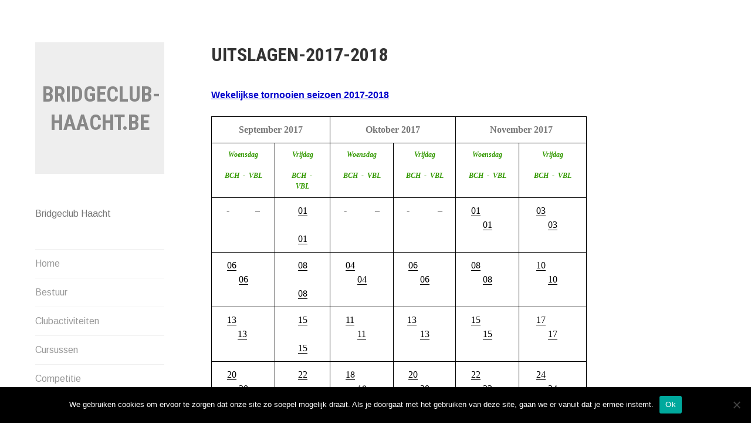

--- FILE ---
content_type: text/html; charset=UTF-8
request_url: https://www.bridgeclub-haacht.be/uitslagen-2017-2018/
body_size: 9992
content:
<!DOCTYPE html>
<html lang="nl-NL">
<head>
<meta charset="UTF-8">
<meta name="viewport" content="width=device-width, initial-scale=1">
<link rel="profile" href="http://gmpg.org/xfn/11">
<link rel="pingback" href="">

<title>Uitslagen-2017-2018 &#8211; bridgeclub-haacht.be</title>
<meta name='robots' content='max-image-preview:large' />
	<style>img:is([sizes="auto" i], [sizes^="auto," i]) { contain-intrinsic-size: 3000px 1500px }</style>
	<link rel='dns-prefetch' href='//fonts.googleapis.com' />
<link rel="alternate" type="application/rss+xml" title="bridgeclub-haacht.be &raquo; feed" href="https://www.bridgeclub-haacht.be/feed/" />
<link rel="alternate" type="application/rss+xml" title="bridgeclub-haacht.be &raquo; reacties feed" href="https://www.bridgeclub-haacht.be/comments/feed/" />
<script type="text/javascript">
/* <![CDATA[ */
window._wpemojiSettings = {"baseUrl":"https:\/\/s.w.org\/images\/core\/emoji\/15.0.3\/72x72\/","ext":".png","svgUrl":"https:\/\/s.w.org\/images\/core\/emoji\/15.0.3\/svg\/","svgExt":".svg","source":{"concatemoji":"https:\/\/www.bridgeclub-haacht.be\/wp-includes\/js\/wp-emoji-release.min.js?ver=6.7.4"}};
/*! This file is auto-generated */
!function(i,n){var o,s,e;function c(e){try{var t={supportTests:e,timestamp:(new Date).valueOf()};sessionStorage.setItem(o,JSON.stringify(t))}catch(e){}}function p(e,t,n){e.clearRect(0,0,e.canvas.width,e.canvas.height),e.fillText(t,0,0);var t=new Uint32Array(e.getImageData(0,0,e.canvas.width,e.canvas.height).data),r=(e.clearRect(0,0,e.canvas.width,e.canvas.height),e.fillText(n,0,0),new Uint32Array(e.getImageData(0,0,e.canvas.width,e.canvas.height).data));return t.every(function(e,t){return e===r[t]})}function u(e,t,n){switch(t){case"flag":return n(e,"\ud83c\udff3\ufe0f\u200d\u26a7\ufe0f","\ud83c\udff3\ufe0f\u200b\u26a7\ufe0f")?!1:!n(e,"\ud83c\uddfa\ud83c\uddf3","\ud83c\uddfa\u200b\ud83c\uddf3")&&!n(e,"\ud83c\udff4\udb40\udc67\udb40\udc62\udb40\udc65\udb40\udc6e\udb40\udc67\udb40\udc7f","\ud83c\udff4\u200b\udb40\udc67\u200b\udb40\udc62\u200b\udb40\udc65\u200b\udb40\udc6e\u200b\udb40\udc67\u200b\udb40\udc7f");case"emoji":return!n(e,"\ud83d\udc26\u200d\u2b1b","\ud83d\udc26\u200b\u2b1b")}return!1}function f(e,t,n){var r="undefined"!=typeof WorkerGlobalScope&&self instanceof WorkerGlobalScope?new OffscreenCanvas(300,150):i.createElement("canvas"),a=r.getContext("2d",{willReadFrequently:!0}),o=(a.textBaseline="top",a.font="600 32px Arial",{});return e.forEach(function(e){o[e]=t(a,e,n)}),o}function t(e){var t=i.createElement("script");t.src=e,t.defer=!0,i.head.appendChild(t)}"undefined"!=typeof Promise&&(o="wpEmojiSettingsSupports",s=["flag","emoji"],n.supports={everything:!0,everythingExceptFlag:!0},e=new Promise(function(e){i.addEventListener("DOMContentLoaded",e,{once:!0})}),new Promise(function(t){var n=function(){try{var e=JSON.parse(sessionStorage.getItem(o));if("object"==typeof e&&"number"==typeof e.timestamp&&(new Date).valueOf()<e.timestamp+604800&&"object"==typeof e.supportTests)return e.supportTests}catch(e){}return null}();if(!n){if("undefined"!=typeof Worker&&"undefined"!=typeof OffscreenCanvas&&"undefined"!=typeof URL&&URL.createObjectURL&&"undefined"!=typeof Blob)try{var e="postMessage("+f.toString()+"("+[JSON.stringify(s),u.toString(),p.toString()].join(",")+"));",r=new Blob([e],{type:"text/javascript"}),a=new Worker(URL.createObjectURL(r),{name:"wpTestEmojiSupports"});return void(a.onmessage=function(e){c(n=e.data),a.terminate(),t(n)})}catch(e){}c(n=f(s,u,p))}t(n)}).then(function(e){for(var t in e)n.supports[t]=e[t],n.supports.everything=n.supports.everything&&n.supports[t],"flag"!==t&&(n.supports.everythingExceptFlag=n.supports.everythingExceptFlag&&n.supports[t]);n.supports.everythingExceptFlag=n.supports.everythingExceptFlag&&!n.supports.flag,n.DOMReady=!1,n.readyCallback=function(){n.DOMReady=!0}}).then(function(){return e}).then(function(){var e;n.supports.everything||(n.readyCallback(),(e=n.source||{}).concatemoji?t(e.concatemoji):e.wpemoji&&e.twemoji&&(t(e.twemoji),t(e.wpemoji)))}))}((window,document),window._wpemojiSettings);
/* ]]> */
</script>
<style id='wp-emoji-styles-inline-css' type='text/css'>

	img.wp-smiley, img.emoji {
		display: inline !important;
		border: none !important;
		box-shadow: none !important;
		height: 1em !important;
		width: 1em !important;
		margin: 0 0.07em !important;
		vertical-align: -0.1em !important;
		background: none !important;
		padding: 0 !important;
	}
</style>
<link rel='stylesheet' id='wp-block-library-css' href='https://static.wpklik.nl/wp-includes/css/dist/block-library/style.min.css?ver=6.7.4' type='text/css' media='all' />
<style id='classic-theme-styles-inline-css' type='text/css'>
/*! This file is auto-generated */
.wp-block-button__link{color:#fff;background-color:#32373c;border-radius:9999px;box-shadow:none;text-decoration:none;padding:calc(.667em + 2px) calc(1.333em + 2px);font-size:1.125em}.wp-block-file__button{background:#32373c;color:#fff;text-decoration:none}
</style>
<style id='global-styles-inline-css' type='text/css'>
:root{--wp--preset--aspect-ratio--square: 1;--wp--preset--aspect-ratio--4-3: 4/3;--wp--preset--aspect-ratio--3-4: 3/4;--wp--preset--aspect-ratio--3-2: 3/2;--wp--preset--aspect-ratio--2-3: 2/3;--wp--preset--aspect-ratio--16-9: 16/9;--wp--preset--aspect-ratio--9-16: 9/16;--wp--preset--color--black: #000000;--wp--preset--color--cyan-bluish-gray: #abb8c3;--wp--preset--color--white: #ffffff;--wp--preset--color--pale-pink: #f78da7;--wp--preset--color--vivid-red: #cf2e2e;--wp--preset--color--luminous-vivid-orange: #ff6900;--wp--preset--color--luminous-vivid-amber: #fcb900;--wp--preset--color--light-green-cyan: #7bdcb5;--wp--preset--color--vivid-green-cyan: #00d084;--wp--preset--color--pale-cyan-blue: #8ed1fc;--wp--preset--color--vivid-cyan-blue: #0693e3;--wp--preset--color--vivid-purple: #9b51e0;--wp--preset--gradient--vivid-cyan-blue-to-vivid-purple: linear-gradient(135deg,rgba(6,147,227,1) 0%,rgb(155,81,224) 100%);--wp--preset--gradient--light-green-cyan-to-vivid-green-cyan: linear-gradient(135deg,rgb(122,220,180) 0%,rgb(0,208,130) 100%);--wp--preset--gradient--luminous-vivid-amber-to-luminous-vivid-orange: linear-gradient(135deg,rgba(252,185,0,1) 0%,rgba(255,105,0,1) 100%);--wp--preset--gradient--luminous-vivid-orange-to-vivid-red: linear-gradient(135deg,rgba(255,105,0,1) 0%,rgb(207,46,46) 100%);--wp--preset--gradient--very-light-gray-to-cyan-bluish-gray: linear-gradient(135deg,rgb(238,238,238) 0%,rgb(169,184,195) 100%);--wp--preset--gradient--cool-to-warm-spectrum: linear-gradient(135deg,rgb(74,234,220) 0%,rgb(151,120,209) 20%,rgb(207,42,186) 40%,rgb(238,44,130) 60%,rgb(251,105,98) 80%,rgb(254,248,76) 100%);--wp--preset--gradient--blush-light-purple: linear-gradient(135deg,rgb(255,206,236) 0%,rgb(152,150,240) 100%);--wp--preset--gradient--blush-bordeaux: linear-gradient(135deg,rgb(254,205,165) 0%,rgb(254,45,45) 50%,rgb(107,0,62) 100%);--wp--preset--gradient--luminous-dusk: linear-gradient(135deg,rgb(255,203,112) 0%,rgb(199,81,192) 50%,rgb(65,88,208) 100%);--wp--preset--gradient--pale-ocean: linear-gradient(135deg,rgb(255,245,203) 0%,rgb(182,227,212) 50%,rgb(51,167,181) 100%);--wp--preset--gradient--electric-grass: linear-gradient(135deg,rgb(202,248,128) 0%,rgb(113,206,126) 100%);--wp--preset--gradient--midnight: linear-gradient(135deg,rgb(2,3,129) 0%,rgb(40,116,252) 100%);--wp--preset--font-size--small: 13px;--wp--preset--font-size--medium: 20px;--wp--preset--font-size--large: 36px;--wp--preset--font-size--x-large: 42px;--wp--preset--spacing--20: 0.44rem;--wp--preset--spacing--30: 0.67rem;--wp--preset--spacing--40: 1rem;--wp--preset--spacing--50: 1.5rem;--wp--preset--spacing--60: 2.25rem;--wp--preset--spacing--70: 3.38rem;--wp--preset--spacing--80: 5.06rem;--wp--preset--shadow--natural: 6px 6px 9px rgba(0, 0, 0, 0.2);--wp--preset--shadow--deep: 12px 12px 50px rgba(0, 0, 0, 0.4);--wp--preset--shadow--sharp: 6px 6px 0px rgba(0, 0, 0, 0.2);--wp--preset--shadow--outlined: 6px 6px 0px -3px rgba(255, 255, 255, 1), 6px 6px rgba(0, 0, 0, 1);--wp--preset--shadow--crisp: 6px 6px 0px rgba(0, 0, 0, 1);}:where(.is-layout-flex){gap: 0.5em;}:where(.is-layout-grid){gap: 0.5em;}body .is-layout-flex{display: flex;}.is-layout-flex{flex-wrap: wrap;align-items: center;}.is-layout-flex > :is(*, div){margin: 0;}body .is-layout-grid{display: grid;}.is-layout-grid > :is(*, div){margin: 0;}:where(.wp-block-columns.is-layout-flex){gap: 2em;}:where(.wp-block-columns.is-layout-grid){gap: 2em;}:where(.wp-block-post-template.is-layout-flex){gap: 1.25em;}:where(.wp-block-post-template.is-layout-grid){gap: 1.25em;}.has-black-color{color: var(--wp--preset--color--black) !important;}.has-cyan-bluish-gray-color{color: var(--wp--preset--color--cyan-bluish-gray) !important;}.has-white-color{color: var(--wp--preset--color--white) !important;}.has-pale-pink-color{color: var(--wp--preset--color--pale-pink) !important;}.has-vivid-red-color{color: var(--wp--preset--color--vivid-red) !important;}.has-luminous-vivid-orange-color{color: var(--wp--preset--color--luminous-vivid-orange) !important;}.has-luminous-vivid-amber-color{color: var(--wp--preset--color--luminous-vivid-amber) !important;}.has-light-green-cyan-color{color: var(--wp--preset--color--light-green-cyan) !important;}.has-vivid-green-cyan-color{color: var(--wp--preset--color--vivid-green-cyan) !important;}.has-pale-cyan-blue-color{color: var(--wp--preset--color--pale-cyan-blue) !important;}.has-vivid-cyan-blue-color{color: var(--wp--preset--color--vivid-cyan-blue) !important;}.has-vivid-purple-color{color: var(--wp--preset--color--vivid-purple) !important;}.has-black-background-color{background-color: var(--wp--preset--color--black) !important;}.has-cyan-bluish-gray-background-color{background-color: var(--wp--preset--color--cyan-bluish-gray) !important;}.has-white-background-color{background-color: var(--wp--preset--color--white) !important;}.has-pale-pink-background-color{background-color: var(--wp--preset--color--pale-pink) !important;}.has-vivid-red-background-color{background-color: var(--wp--preset--color--vivid-red) !important;}.has-luminous-vivid-orange-background-color{background-color: var(--wp--preset--color--luminous-vivid-orange) !important;}.has-luminous-vivid-amber-background-color{background-color: var(--wp--preset--color--luminous-vivid-amber) !important;}.has-light-green-cyan-background-color{background-color: var(--wp--preset--color--light-green-cyan) !important;}.has-vivid-green-cyan-background-color{background-color: var(--wp--preset--color--vivid-green-cyan) !important;}.has-pale-cyan-blue-background-color{background-color: var(--wp--preset--color--pale-cyan-blue) !important;}.has-vivid-cyan-blue-background-color{background-color: var(--wp--preset--color--vivid-cyan-blue) !important;}.has-vivid-purple-background-color{background-color: var(--wp--preset--color--vivid-purple) !important;}.has-black-border-color{border-color: var(--wp--preset--color--black) !important;}.has-cyan-bluish-gray-border-color{border-color: var(--wp--preset--color--cyan-bluish-gray) !important;}.has-white-border-color{border-color: var(--wp--preset--color--white) !important;}.has-pale-pink-border-color{border-color: var(--wp--preset--color--pale-pink) !important;}.has-vivid-red-border-color{border-color: var(--wp--preset--color--vivid-red) !important;}.has-luminous-vivid-orange-border-color{border-color: var(--wp--preset--color--luminous-vivid-orange) !important;}.has-luminous-vivid-amber-border-color{border-color: var(--wp--preset--color--luminous-vivid-amber) !important;}.has-light-green-cyan-border-color{border-color: var(--wp--preset--color--light-green-cyan) !important;}.has-vivid-green-cyan-border-color{border-color: var(--wp--preset--color--vivid-green-cyan) !important;}.has-pale-cyan-blue-border-color{border-color: var(--wp--preset--color--pale-cyan-blue) !important;}.has-vivid-cyan-blue-border-color{border-color: var(--wp--preset--color--vivid-cyan-blue) !important;}.has-vivid-purple-border-color{border-color: var(--wp--preset--color--vivid-purple) !important;}.has-vivid-cyan-blue-to-vivid-purple-gradient-background{background: var(--wp--preset--gradient--vivid-cyan-blue-to-vivid-purple) !important;}.has-light-green-cyan-to-vivid-green-cyan-gradient-background{background: var(--wp--preset--gradient--light-green-cyan-to-vivid-green-cyan) !important;}.has-luminous-vivid-amber-to-luminous-vivid-orange-gradient-background{background: var(--wp--preset--gradient--luminous-vivid-amber-to-luminous-vivid-orange) !important;}.has-luminous-vivid-orange-to-vivid-red-gradient-background{background: var(--wp--preset--gradient--luminous-vivid-orange-to-vivid-red) !important;}.has-very-light-gray-to-cyan-bluish-gray-gradient-background{background: var(--wp--preset--gradient--very-light-gray-to-cyan-bluish-gray) !important;}.has-cool-to-warm-spectrum-gradient-background{background: var(--wp--preset--gradient--cool-to-warm-spectrum) !important;}.has-blush-light-purple-gradient-background{background: var(--wp--preset--gradient--blush-light-purple) !important;}.has-blush-bordeaux-gradient-background{background: var(--wp--preset--gradient--blush-bordeaux) !important;}.has-luminous-dusk-gradient-background{background: var(--wp--preset--gradient--luminous-dusk) !important;}.has-pale-ocean-gradient-background{background: var(--wp--preset--gradient--pale-ocean) !important;}.has-electric-grass-gradient-background{background: var(--wp--preset--gradient--electric-grass) !important;}.has-midnight-gradient-background{background: var(--wp--preset--gradient--midnight) !important;}.has-small-font-size{font-size: var(--wp--preset--font-size--small) !important;}.has-medium-font-size{font-size: var(--wp--preset--font-size--medium) !important;}.has-large-font-size{font-size: var(--wp--preset--font-size--large) !important;}.has-x-large-font-size{font-size: var(--wp--preset--font-size--x-large) !important;}
:where(.wp-block-post-template.is-layout-flex){gap: 1.25em;}:where(.wp-block-post-template.is-layout-grid){gap: 1.25em;}
:where(.wp-block-columns.is-layout-flex){gap: 2em;}:where(.wp-block-columns.is-layout-grid){gap: 2em;}
:root :where(.wp-block-pullquote){font-size: 1.5em;line-height: 1.6;}
</style>
<link rel='stylesheet' id='cookie-notice-front-css' href='https://static.wpklik.nl/wp-content/plugins/cookie-notice/css/front.min.css?ver=2.5.4' type='text/css' media='all' />
<link rel='stylesheet' id='responsive-lightbox-swipebox-css' href='https://static.wpklik.nl/wp-content/plugins/responsive-lightbox/assets/swipebox/swipebox.min.css?ver=2.4.8' type='text/css' media='all' />
<link rel='stylesheet' id='blask-style-css' href='https://static.wpklik.nl/wp-content/themes/blask-wpcom/style.css?ver=6.7.4' type='text/css' media='all' />
<link rel='stylesheet' id='blask-fonts-css' href='https://fonts.googleapis.com/css?family=Arimo%3A400%2C700%2C400italic%2C700italic%7CRoboto+Condensed%3A400%2C700%2C400italic%2C700italic&#038;subset=latin%2Clatin-ext' type='text/css' media='all' />
<link rel='stylesheet' id='genericons-css' href='https://static.wpklik.nl/wp-content/themes/blask-wpcom/fonts/genericons/genericons.css?ver=3.3.1' type='text/css' media='all' />
<script type="text/javascript" id="cookie-notice-front-js-before">
/* <![CDATA[ */
var cnArgs = {"ajaxUrl":"https:\/\/www.bridgeclub-haacht.be\/wp-admin\/admin-ajax.php","nonce":"37a63fd457","hideEffect":"fade","position":"bottom","onScroll":false,"onScrollOffset":100,"onClick":false,"cookieName":"cookie_notice_accepted","cookieTime":2592000,"cookieTimeRejected":2592000,"globalCookie":false,"redirection":false,"cache":true,"revokeCookies":false,"revokeCookiesOpt":"automatic"};
/* ]]> */
</script>
<script type="text/javascript" src="https://static.wpklik.nl/wp-content/plugins/cookie-notice/js/front.min.js?ver=2.5.4" id="cookie-notice-front-js"></script>
<script type="text/javascript" src="https://static.wpklik.nl/wp-includes/js/jquery/jquery.min.js?ver=3.7.1" id="jquery-core-js"></script>
<script type="text/javascript" src="https://static.wpklik.nl/wp-includes/js/jquery/jquery-migrate.min.js?ver=3.4.1" id="jquery-migrate-js"></script>
<script type="text/javascript" src="https://static.wpklik.nl/wp-content/plugins/responsive-lightbox/assets/swipebox/jquery.swipebox.min.js?ver=2.4.8" id="responsive-lightbox-swipebox-js"></script>
<script type="text/javascript" src="https://static.wpklik.nl/wp-includes/js/underscore.min.js?ver=1.13.7" id="underscore-js"></script>
<script type="text/javascript" src="https://static.wpklik.nl/wp-content/plugins/responsive-lightbox/assets/infinitescroll/infinite-scroll.pkgd.min.js?ver=6.7.4" id="responsive-lightbox-infinite-scroll-js"></script>
<script type="text/javascript" id="responsive-lightbox-js-before">
/* <![CDATA[ */
var rlArgs = {"script":"swipebox","selector":"lightbox","customEvents":"","activeGalleries":true,"animation":true,"hideCloseButtonOnMobile":false,"removeBarsOnMobile":false,"hideBars":true,"hideBarsDelay":5000,"videoMaxWidth":1080,"useSVG":true,"loopAtEnd":false,"woocommerce_gallery":false,"ajaxurl":"https:\/\/www.bridgeclub-haacht.be\/wp-admin\/admin-ajax.php","nonce":"80c50428c2","preview":false,"postId":1,"scriptExtension":false};
/* ]]> */
</script>
<script type="text/javascript" src="https://static.wpklik.nl/wp-content/plugins/responsive-lightbox/js/front.js?ver=2.4.8" id="responsive-lightbox-js"></script>
<link rel="https://api.w.org/" href="https://www.bridgeclub-haacht.be/wp-json/" /><link rel="alternate" title="JSON" type="application/json" href="https://www.bridgeclub-haacht.be/wp-json/wp/v2/pages/1" /><meta name="generator" content="WordPress 6.7.4" />
<link rel="canonical" href="https://www.bridgeclub-haacht.be/uitslagen-2017-2018/" />
<link rel='shortlink' href='https://www.bridgeclub-haacht.be/?p=1' />
<link rel="alternate" title="oEmbed (JSON)" type="application/json+oembed" href="https://www.bridgeclub-haacht.be/wp-json/oembed/1.0/embed?url=https%3A%2F%2Fwww.bridgeclub-haacht.be%2Fuitslagen-2017-2018%2F" />
<link rel="alternate" title="oEmbed (XML)" type="text/xml+oembed" href="https://www.bridgeclub-haacht.be/wp-json/oembed/1.0/embed?url=https%3A%2F%2Fwww.bridgeclub-haacht.be%2Fuitslagen-2017-2018%2F&#038;format=xml" />
<link rel="icon" href="https://static.wpklik.nl/wp-content/uploads/sites/480/2021/03/Kaart_BCH-150x142.gif" sizes="32x32" />
<link rel="icon" href="https://static.wpklik.nl/wp-content/uploads/sites/480/2021/03/Kaart_BCH.gif" sizes="192x192" />
<link rel="apple-touch-icon" href="https://static.wpklik.nl/wp-content/uploads/sites/480/2021/03/Kaart_BCH.gif" />
<meta name="msapplication-TileImage" content="https://static.wpklik.nl/wp-content/uploads/sites/480/2021/03/Kaart_BCH.gif" />
</head>

<body class="page-template-default page page-id-1 cookies-not-set">
<div id="page" class="hfeed site">
	<a class="skip-link screen-reader-text" href="#content">Naar de inhoud springen</a>

		<header id="masthead" class="site-header" role="banner">
			
			<div class="site-branding">
				<h1 class="site-title"><a href="https://www.bridgeclub-haacht.be/" rel="home">bridgeclub-haacht.be</a></h1>
			</div><!-- .site-branding -->
			<p class="site-description">Bridgeclub Haacht</p>

			<nav id="site-navigation" class="main-navigation" role="navigation">
				<button class="menu-toggle" aria-controls="primary-menu" aria-expanded="false">Menu</button>
				<div class="menu-website-menu-container"><ul id="primary-menu" class="menu"><li id="menu-item-157" class="menu-item menu-item-type-post_type menu-item-object-page menu-item-home menu-item-157"><a href="https://www.bridgeclub-haacht.be/">Home</a></li>
<li id="menu-item-2539" class="menu-item menu-item-type-post_type menu-item-object-page menu-item-2539"><a href="https://www.bridgeclub-haacht.be/bestuur-voorbereiding/">Bestuur</a></li>
<li id="menu-item-1546" class="menu-item menu-item-type-post_type menu-item-object-page menu-item-1546"><a href="https://www.bridgeclub-haacht.be/clubactiviteiten/">Clubactiviteiten</a></li>
<li id="menu-item-1341" class="menu-item menu-item-type-post_type menu-item-object-page menu-item-1341"><a href="https://www.bridgeclub-haacht.be/cursussen/">Cursussen</a></li>
<li id="menu-item-1380" class="menu-item menu-item-type-post_type menu-item-object-page menu-item-1380"><a href="https://www.bridgeclub-haacht.be/competitie/">Competitie</a></li>
<li id="menu-item-1291" class="menu-item menu-item-type-post_type menu-item-object-page menu-item-1291"><a href="https://www.bridgeclub-haacht.be/nieuwsbrieven/">Nieuwsbrieven</a></li>
<li id="menu-item-1709" class="menu-item menu-item-type-post_type menu-item-object-page menu-item-1709"><a href="https://www.bridgeclub-haacht.be/lidgelden/">Lidgelden</a></li>
<li id="menu-item-161" class="menu-item menu-item-type-post_type menu-item-object-page menu-item-161"><a href="https://www.bridgeclub-haacht.be/huishoudelijk-reglement/">Huishoudelijk reglement</a></li>
<li id="menu-item-160" class="menu-item menu-item-type-post_type menu-item-object-page menu-item-160"><a href="https://www.bridgeclub-haacht.be/reglement-clubtornooi-bch/">Reglementen Clubtornooi BCH</a></li>
<li id="menu-item-2248" class="menu-item menu-item-type-post_type menu-item-object-page menu-item-2248"><a href="https://www.bridgeclub-haacht.be/reglement-bridger-van-het-jaar/">Reglement bridger van het jaar</a></li>
<li id="menu-item-2253" class="menu-item menu-item-type-post_type menu-item-object-page menu-item-2253"><a href="https://www.bridgeclub-haacht.be/reglement-slemkampioenschap/">Reglement Slemkampioenschap</a></li>
<li id="menu-item-167" class="menu-item menu-item-type-post_type menu-item-object-page menu-item-167"><a href="https://www.bridgeclub-haacht.be/https-www-vbl-be-reglementen/">Bridge reglementen</a></li>
<li id="menu-item-159" class="menu-item menu-item-type-post_type menu-item-object-page menu-item-159"><a href="https://www.bridgeclub-haacht.be/privacy-verklaring/">Privacy verklaring</a></li>
</ul></div>			</nav><!-- #site-navigation -->

					</header><!-- #masthead -->

	<div id="content" class="site-content">

	<div id="primary" class="content-area">
		<main id="main" class="site-main" role="main">

			
				
<article id="post-1" class="post-1 page type-page status-publish hentry">
	<header class="entry-header">
		<h1 class="entry-title">Uitslagen-2017-2018</h1>	</header><!-- .entry-header -->

	<div class="page-content">
		<p style="font-size: 16px; font-family: Verdana, Arial, Helvetica, sans-serif; font-weight: bold; color: #0000cc; text-decoration: underline;">Wekelijkse tornooien seizoen 2017-2018</p>
<table sizset="0" sizcache="5" border="0" align="center">
<tbody sizset="0" sizcache="5">
<tr>
<td style="text-align: center; height: 35px; border: #000000 1px solid;" colspan="2" scope="" valign="middle" lang=""><strong style="font-style: normal; font-family: Tahoma; font-size: 16px; font-weight: bolder;">September 2017</strong></td>
<td style="text-align: center; height: 35px; border: #000000 1px solid;" colspan="2" scope="" valign="middle" lang=""><strong style="font-style: normal; font-family: Tahoma; font-size: 16px; font-weight: bolder;">Oktober&#160;2017</strong></td>
<td style="text-align: center; height: 35px; border: #000000 1px solid;" colspan="2" scope="" valign="middle" lang=""><strong style="font-family: Tahoma; font-size: 16px; font-weight: bolder;">November&#160;2017</strong></td>
</tr>
<tr>
<td style="text-align: center; font-style: italic; width: 80px; font-family: Tahoma; height: 25px; color: #339900; font-size: 12px; font-weight: bold; border: #000000 1px solid;" scope="" valign="middle" lang="">
<p>Woensdag</p>
<p>BCH&#160; -&#160; VBL</p>
</td>
<td style="text-align: center; font-style: italic; width: 80px; font-family: Tahoma; height: 25px; color: #339900; font-size: 12px; font-weight: bold; border: #000000 1px solid;" scope="" valign="middle" lang="">
<p>Vrijdag</p>
<p>BCH&#160; -&#160; VBL</p>
</td>
<td style="text-align: center; font-style: italic; width: 80px; font-family: Tahoma; height: 25px; color: #339900; font-size: 12px; font-weight: bold; border: #000000 1px solid;" scope="" valign="middle" lang="">
<p>Woensdag</p>
<p>BCH&#160; -&#160; VBL</p>
</td>
<td style="text-align: center; font-style: italic; width: 80px; font-family: Tahoma; height: 25px; color: #339900; font-size: 12px; font-weight: bold; border: #000000 1px solid;" scope="" valign="middle" lang="">
<p>Vrijdag</p>
<p>BCH&#160; -&#160; VBL</p>
</td>
<td style="text-align: center; font-style: italic; width: 80px; font-family: Tahoma; height: 25px; color: #339900; font-size: 12px; font-weight: bold; border: #000000 1px solid;" scope="" valign="middle" lang="">
<p>Woensdag</p>
<p>BCH&#160; -&#160; VBL</p>
</td>
<td style="text-align: center; font-style: italic; width: 80px; font-family: Tahoma; height: 25px; color: #339900; font-size: 12px; font-weight: bold; border: #000000 1px solid;" scope="" valign="middle" lang="">
<p>Vrijdag</p>
<p>BCH&#160; -&#160; VBL</p>
</td>
</tr>
<tr style="height: 20px;" valign="top" lang="" background="">
<td style="text-align: center; width: 80px; border: #000000 1px solid;" scope="" valign="top" lang=""><span style="font-family: arial black,avant garde;">-&#160;&#160;&#160;&#160;&#160;&#160;&#160;&#160;&#160;&#160; &#8211;</span></td>
<td style="text-align: center; width: 80px; border: #000000 1px solid;" scope="" valign="top" lang=""><span style="font-family: arial black,avant garde;"><a title="" href="/user_files/2011_11/323480/Tornooien%202017-2018/001%20september%202017/Tornooi%202017-09-01%20vrijdag.png" target="_blank" data-rel="lightbox-image-0" data-rl_title="" data-rl_caption="">01</a> &#160;&#160;&#160;&#160;&#160;&#160;&#160;&#160;&#160; <a title="Tornooi 2017-09-01 vrijdag" href="http://www.vbl.be/messeranalyse.aspx?map=106009&amp;file=uitslagtornooi170901.xml" target="_blank">01</a><br /></span></td>
<td style="text-align: center; width: 80px; border: #000000 1px solid;" scope="" valign="top" lang=""><span style="font-family: arial black,avant garde;">-&#160;&#160;&#160;&#160;&#160;&#160;&#160;&#160;&#160;&#160;&#160; &#8211;</span></td>
<td style="text-align: center; width: 80px; border: #000000 1px solid;" scope="" valign="top" lang=""><span style="font-family: arial black,avant garde;">-&#160;&#160;&#160;&#160;&#160;&#160;&#160;&#160;&#160;&#160;&#160; &#8211;<br /></span></td>
<td style="text-align: center; width: 80px; border: #000000 1px solid;" scope="" valign="top" lang=""><span style="font-family: arial black,avant garde;"><a title="" href="/user_files/2011_11/323480/Tornooien%202017-2018/003%20november%202017/Tornooi%202017-11-01%20woensdag.png" data-rel="lightbox-image-1" data-rl_title="" data-rl_caption="">01</a> &#160;&#160;&#160;&#160;&#160;&#160;&#160;&#160;&#160;<a title="Tornooi 2017-11-01 woensdag" href="http://www.vbl.be/messeranalyse.aspx?map=106009&amp;file=uitslagtornooi171101.xml" target="_blank"> 01</a></span></td>
<td style="text-align: center; width: 80px; border: #000000 1px solid;" scope="" valign="top" lang=""><span style="font-family: arial black,avant garde;"><a title="" href="/user_files/2011_11/323480/Tornooien%202017-2018/003%20november%202017/Tornooi%202017-11-03%20vrijdag.png" target="_blank" data-rel="lightbox-image-2" data-rl_title="" data-rl_caption="">03</a>&#160;&#160;&#160;&#160;&#160;&#160;&#160;&#160;&#160;&#160; <a title="Tornooi 2017-11-03 vrijdag" href="http://www.vbl.be/messeranalyse.aspx?map=106009&amp;file=uitslagtornooi171103.xml" target="_blank">03</a><br /></span></td>
</tr>
<tr>
<td style="text-align: center; width: 80px; border: #000000 1px solid;" scope="" valign="top" lang=""><span style="font-family: arial black,avant garde;"><a title="" href="/user_files/2011_11/323480/Tornooien%202017-2018/001%20september%202017/Tornooi%202017-09-06%20woensdag.png" target="_blank" data-rel="lightbox-image-3" data-rl_title="" data-rl_caption="">06</a> &#160;&#160;&#160;&#160;&#160;&#160;&#160;&#160;&#160; <a title="Tornooi 2017-09-06 woensdag" href="http://www.vbl.be/messeranalyse.aspx?map=106009&amp;file=uitslagtornooi170906.xml" target="_blank">06</a><br /></span></td>
<td style="text-align: center; width: 80px; border: #000000 1px solid;" scope="" valign="top" lang=""><span style="font-family: arial black,avant garde;"><a title="" href="/user_files/2011_11/323480/Tornooien%202017-2018/001%20september%202017/Tornooi%202017-09-08%20vrijdag.png" target="_blank" data-rel="lightbox-image-4" data-rl_title="" data-rl_caption="">08</a> &#160;&#160;&#160;&#160;&#160;&#160;&#160;&#160;&#160; <a title="Tornooi 2017-09-08 vrijdag" href="http://www.vbl.be/messeranalyse.aspx?map=106009&amp;file=uitslagtornooi170908.xml" target="_blank">08</a></span></td>
<td style="text-align: center; width: 80px; border: #000000 1px solid;" scope="" valign="top" lang=""><span style="font-family: arial black,avant garde;"><a title="" href="/user_files/2011_11/323480/Tornooien%202017-2018/002%20oktober%202017/Tornooi%202017-10-04%20woensdag.png" target="_blank" data-rel="lightbox-image-5" data-rl_title="" data-rl_caption="">04</a> &#160;&#160;&#160;&#160;&#160;&#160;&#160;&#160;&#160; <a title="Tornooi 2017-10-04 woensdag" href="http://www.vbl.be/messeranalyse.aspx?map=106009&amp;file=uitslagtornooi171004.xml" target="_blank">04</a><br /></span></td>
<td style="text-align: center; width: 80px; border: #000000 1px solid;" scope="" valign="top" lang=""><span style="font-family: arial black,avant garde;"><a title="" href="/user_files/2011_11/323480/Tornooien%202017-2018/002%20oktober%202017/Tornooi%202017-10-06%20vrijdag.png" target="_blank" data-rel="lightbox-image-6" data-rl_title="" data-rl_caption="">06</a> &#160;&#160;&#160;&#160;&#160;&#160;&#160;&#160;&#160; <a title="Tornoii 2017-10-06 vrijdag" href="http://www.vbl.be/messeranalyse.aspx?map=106009&amp;file=uitslagtornooi171006.xml" target="_blank">06</a><br /></span></td>
<td style="text-align: center; width: 80px; border: #000000 1px solid;" scope="" valign="top" lang=""><span style="font-family: arial black,avant garde;"><a title="" href="/user_files/2011_11/323480/Tornooien%202017-2018/003%20november%202017/Tornooi%202017-11-09%20woensdag.png" target="_blank" data-rel="lightbox-image-7" data-rl_title="" data-rl_caption="">08</a> &#160;&#160;&#160;&#160;&#160;&#160;&#160;&#160;&#160; <a title="Tornooi 2017-11-08 woensdag" href="http://www.vbl.be/messeranalyse.aspx?map=106009&amp;file=uitslagtornooi171108.xml" target="_blank">08</a></span></td>
<td style="text-align: center; width: 80px; border: #000000 1px solid;" scope="" valign="top" lang=""><span style="font-family: arial black,avant garde;"><a title="" href="/user_files/2011_11/323480/Tornooien%202017-2018/003%20november%202017/Tornooi%202017-11-10%20vrijdag.png" target="_blank" data-rel="lightbox-image-8" data-rl_title="" data-rl_caption="">10</a> &#160;&#160;&#160;&#160;&#160;&#160;&#160;&#160;&#160; <a title="Tornooi 2017-11-10 vrijdag" href="http://www.vbl.be/messeranalyse.aspx?map=106009&amp;file=uitslagtornooi171110.xml" target="_blank">10</a></span></td>
</tr>
<tr>
<td style="text-align: center; width: 80px; border: #000000 1px solid;" scope="" valign="top" lang=""><span style="font-family: arial black,avant garde;"><a title="" href="/user_files/2011_11/323480/Tornooien%202017-2018/001%20september%202017/Tornooi%202017-09-13%20woensdag.png" data-rel="lightbox-image-9" data-rl_title="" data-rl_caption="">13</a> &#160;&#160;&#160;&#160;&#160;&#160;&#160;&#160;&#160; <a title="Tornooi 2017-09-13 woensdag" href="http://www.vbl.be/messeranalyse.aspx?map=106009&amp;file=uitslagtornooi170913.xml" target="_blank">13</a>&#160; </span></td>
<td style="text-align: center; width: 80px; border: #000000 1px solid;" scope="" valign="top" lang=""><span style="font-family: arial black,avant garde;"><a title="" href="/user_files/2011_11/323480/Tornooien%202017-2018/001%20september%202017/Tornooi%202017-09-15%20vrijdag.png" target="_blank" data-rel="lightbox-image-10" data-rl_title="" data-rl_caption="">15</a> &#160;&#160;&#160;&#160;&#160;&#160;&#160;&#160;&#160; <a title="Tornooi 2017-09-15 vrijdag" href="http://www.vbl.be/messeranalyse.aspx?map=106009&amp;file=uitslagtornooi170915.xml" target="_blank">15</a></span></td>
<td style="text-align: center; width: 80px; border: #000000 1px solid;" scope="" valign="top" lang=""><span style="font-family: arial black,avant garde;"><a title="" href="/user_files/2011_11/323480/Tornooien%202017-2018/002%20oktober%202017/Tornooi%202017-10-11%20woensdag.png" target="_blank" data-rel="lightbox-image-11" data-rl_title="" data-rl_caption="">11</a> &#160;&#160;&#160;&#160;&#160;&#160;&#160;&#160;&#160; <a title="Tornooi 2017-10-11 woensdag" href="http://www.vbl.be/messeranalyse.aspx?map=106009&amp;file=uitslagtornooi171011.xml" target="_blank">11</a></span></td>
<td style="text-align: center; width: 80px; border: #000000 1px solid;" scope="" valign="top" lang=""><a title="" href="/user_files/2011_11/323480/Tornooien%202017-2018/002%20oktober%202017/Tornooi%202017-10-13%20vrijdag.png" target="_blank" data-rel="lightbox-image-12" data-rl_title="" data-rl_caption=""><span style="font-family: arial black,avant garde;">13</span></a> &#160; &#160; &#160; &#160; &#160;&#160; <a title="Tornooi 2017-10-13 vrijdag" href="http://www.vbl.be/messeranalyse.aspx?map=106009&amp;file=uitslagtornooi171013.xml" target="_blank"><span style="font-family: arial black,avant garde;">13</span></a></td>
<td style="text-align: center; width: 80px; border: #000000 1px solid;" scope="" valign="top" lang=""><span style="font-family: arial black,avant garde;"><a title="" href="/user_files/2011_11/323480/Tornooien%202017-2018/003%20november%202017/Tornooi%202017-11-15%20woensdag.png" target="_blank" data-rel="lightbox-image-13" data-rl_title="" data-rl_caption="">15</a> &#160;&#160;&#160;&#160;&#160;&#160;&#160;&#160;&#160; <a title="Tornooi 2017-11-15 woensdag" href="http://www.vbl.be/messeranalyse.aspx?map=106009&amp;file=uitslagtornooi171115.xml" target="_blank">15</a></span></td>
<td style="text-align: center; width: 80px; border: #000000 1px solid;" scope="" valign="top" lang=""><span style="font-family: arial black,avant garde;"><a title="" href="/user_files/2011_11/323480/Tornooien%202017-2018/003%20november%202017/Tornooi%202017-11-17%20vrijdag.png" target="_blank" data-rel="lightbox-image-14" data-rl_title="" data-rl_caption="">17</a> &#160;&#160;&#160;&#160;&#160;&#160;&#160;&#160;&#160; <a title="Tornooi 2017-11-17 vrijdag" href="http://www.vbl.be/messeranalyse.aspx?map=106009&amp;file=uitslagtornooi171117.xml" target="_blank">17</a></span></td>
</tr>
<tr>
<td style="text-align: center; width: 80px; border: #000000 1px solid;" scope="" valign="top" lang=""><span style="font-family: arial black,avant garde;"><a title="" href="/user_files/2011_11/323480/Tornooien%202017-2018/001%20september%202017/Tornooi%202017-09-20%20woensdag.png" target="_blank" data-rel="lightbox-image-15" data-rl_title="" data-rl_caption="">20</a> &#160;&#160;&#160;&#160;&#160;&#160;&#160;&#160;&#160; <a title="Tornooi 217-09-20 woensdag" href="http://www.vbl.be/messeranalyse.aspx?map=106009&amp;file=uitslagtornooi170920.xml" target="_blank">20</a><br /></span></td>
<td style="text-align: center; width: 80px; border: #000000 1px solid;" scope="" valign="top" lang=""><span style="font-family: arial black,avant garde;"><a title="" href="/user_files/2011_11/323480/Tornooien%202017-2018/001%20september%202017/Tornooi%202017-09-22%20vrijdag.png" target="_blank" data-rel="lightbox-image-16" data-rl_title="" data-rl_caption="">22</a> &#160;&#160;&#160;&#160;&#160;&#160;&#160;&#160;&#160; <a title="Tornooi 2017-09-22 vrijdag" href="http://www.vbl.be/messeranalyse.aspx?map=106009&amp;file=uitslagtornooi170922.xml" target="_blank">22</a></span></td>
<td style="text-align: center; width: 80px; border: #000000 1px solid;" scope="" valign="top" lang=""><span style="font-family: arial black,avant garde;"><a title="" href="/user_files/2011_11/323480/Tornooien%202017-2018/002%20oktober%202017/Tornooi%202017-10-18%20woensdag.png" target="_blank" data-rel="lightbox-image-17" data-rl_title="" data-rl_caption="">18</a> &#160;&#160;&#160;&#160;&#160;&#160;&#160;&#160;&#160; <a title="Tornooi 2017-10-18 woensdag" href="http://www.vbl.be/messeranalyse.aspx?map=106009&amp;file=uitslagtornooi171018.xml" target="_blank">18</a></span></td>
<td style="text-align: center; width: 80px; border: #000000 1px solid;" scope="" valign="top" lang=""><span style="font-family: arial black,avant garde;"><a title="" href="/user_files/2011_11/323480/Tornooien%202017-2018/002%20oktober%202017/Tornooi%202017-10-20%20vrijdag.png" target="_blank" data-rel="lightbox-image-18" data-rl_title="" data-rl_caption="">20</a> &#160;&#160;&#160;&#160;&#160;&#160;&#160;&#160;&#160; <a title="Tornooi 2017-10-20 vrijdag" href="http://www.vbl.be/messeranalyse.aspx?map=106009&amp;file=uitslagtornooi171020.xml" target="_blank">20</a><br /></span></td>
<td style="text-align: center; width: 80px; border: #000000 1px solid;" scope="" valign="top" lang=""><span style="font-family: arial black,avant garde;"><a title="" href="/user_files/2011_11/323480/Tornooien%202017-2018/003%20november%202017/Tornooi%202017-11-22%20woensdag.png" target="_blank" data-rel="lightbox-image-19" data-rl_title="" data-rl_caption="">22</a> &#160;&#160;&#160;&#160;&#160;&#160;&#160;&#160;&#160; <a title="Tornooi 2017-11-22 woensdag" href="http://www.vbl.be/messeranalyse.aspx?map=106009&amp;file=uitslagtornooi171122.xml" target="_blank">22</a></span></td>
<td style="text-align: center; width: 80px; border: #000000 1px solid;" scope="" valign="top" lang=""><span style="font-family: arial black,avant garde;"><a title="" href="/user_files/2011_11/323480/Tornooien%202017-2018/003%20november%202017/Tornooi%202017-11-24%20vrijdag.png" target="_blank" data-rel="lightbox-image-20" data-rl_title="" data-rl_caption="">24</a> &#160;&#160;&#160;&#160;&#160;&#160;&#160;&#160;&#160; <a title="Tornooi 2017-11-24 vrijdag" href="http://www.vbl.be/messeranalyse.aspx?map=106009&amp;file=uitslagtornooi171124.xml" target="_blank">24</a><br /></span></td>
</tr>
<tr>
<td style="text-align: center; width: 80px; border: #000000 1px solid;" scope="" valign="top" lang=""><span style="font-family: arial black,avant garde;"><a title="" href="/user_files/2011_11/323480/Tornooien%202017-2018/001%20september%202017/Tornooi%202017-09-27%20woensdag.png" target="_blank" data-rel="lightbox-image-21" data-rl_title="" data-rl_caption="">27</a> &#160;&#160;&#160;&#160;&#160;&#160;&#160;&#160;&#160; <a title="Tornooi 2017-09-27 woensdag" href="http://www.vbl.be/messeranalyse.aspx?map=106009&amp;file=uitslagtornooi170927.xml" target="_blank">27</a><br /></span></td>
<td style="text-align: center; width: 80px; border: #000000 1px solid;" scope="" valign="top" lang=""><span style="font-family: arial black,avant garde;"><a title="" href="/user_files/2011_11/323480/Tornooien%202017-2018/001%20september%202017/Tornooi%202017-09-29%20vrijdag.png" target="_blank" data-rel="lightbox-image-22" data-rl_title="" data-rl_caption="">29</a> &#160;&#160;&#160;&#160;&#160;&#160;&#160;&#160;&#160; <a title="Tornooi 2017-09-29 vrijdag" href="http://www.vbl.be/messeranalyse.aspx?map=106009&amp;file=uitslagtornooi170929.xml" target="_blank">29</a><br /></span></td>
<td style="text-align: center; width: 80px; border: #000000 1px solid;" scope="" valign="top" lang=""><span style="font-family: arial black,avant garde;"><a title="" href="/user_files/2011_11/323480/Tornooien%202017-2018/002%20oktober%202017/Tornooi%202017-10-25%20woensdag.png" target="_blank" data-rel="lightbox-image-23" data-rl_title="" data-rl_caption="">25</a> &#160;&#160;&#160;&#160;&#160;&#160;&#160;&#160;&#160; <a title="Tornooi 2017-10-25 woensdag" href="http://www.vbl.be/messeranalyse.aspx?map=106009&amp;file=uitslagtornooi171025.xml" target="_blank">25</a><br /></span></td>
<td style="text-align: center; width: 80px; border: #000000 1px solid;" scope="" valign="top" lang=""><span style="font-family: arial black,avant garde;"><a title="" href="/user_files/2011_11/323480/Tornooien%202017-2018/002%20oktober%202017/Tornooi%202017-10-27%20vrijdag.png" target="_blank" data-rel="lightbox-image-24" data-rl_title="" data-rl_caption="">27</a> &#160;&#160;&#160;&#160;&#160;&#160;&#160;&#160;&#160; <a title="Tornooi 2017-10-27 vrijdag" href="http://www.vbl.be/messeranalyse.aspx?map=106009&amp;file=uitslagtornooi171027.xml" target="_blank">27</a><br /></span></td>
<td style="text-align: center; width: 80px; border: #000000 1px solid;" scope="" valign="top" lang=""><span style="font-family: arial black,avant garde;"><a title="" href="/user_files/2011_11/323480/Tornooien%202017-2018/003%20november%202017/Tornooi%202017-11-29%20woensdag.png" target="_blank" data-rel="lightbox-image-25" data-rl_title="" data-rl_caption="">29</a> &#160;&#160;&#160;&#160;&#160;&#160;&#160;&#160;&#160; <a title="Tornooi 2017-11-29 woensdag" href="http://www.vbl.be/messeranalyse.aspx?map=106009&amp;file=uitslagtornooi171129.xml" target="_blank">29</a><br /></span></td>
<td style="text-align: center; width: 80px; border: #000000 1px solid;" scope="" valign="top" lang=""><span style="font-family: arial black,avant garde;">-&#160;&#160;&#160;&#160;&#160;&#160;&#160;&#160;&#160; &#8211;<br /></span></td>
</tr>
</tbody>
</table>
<address>&#160;</address>
<table sizset="0" sizcache="11" border="0" align="center">
<tbody sizset="0" sizcache="11">
<tr>
<td style="text-align: center; height: 35px; border: #000000 1px solid;" colspan="2" scope="" valign="middle" lang=""><strong style="font-style: normal; font-family: Tahoma; font-size: 16px; font-weight: bolder;">December&#160;2017</strong></td>
<td style="text-align: center; height: 35px; border: #000000 1px solid;" colspan="2" scope="" valign="middle" lang=""><strong style="font-style: normal; font-family: Tahoma; font-size: 16px; font-weight: bolder;">Januari&#160;2018</strong></td>
<td style="text-align: center; height: 35px; border: #000000 1px solid;" colspan="2" scope="" valign="middle" lang=""><strong style="font-family: Tahoma; font-size: 16px; font-weight: bolder;">Februari&#160;2018</strong></td>
</tr>
<tr>
<td style="text-align: center; font-style: italic; width: 80px; font-family: Tahoma; height: 25px; color: #339900; font-size: 12px; font-weight: bold; border: #000000 1px solid;" scope="" valign="middle" lang="">
<p>Woensdag</p>
<p>BCH&#160; -&#160; VBL</p>
</td>
<td style="text-align: center; font-style: italic; width: 80px; font-family: Tahoma; height: 25px; color: #339900; font-size: 12px; font-weight: bold; border: #000000 1px solid;" scope="" valign="middle" lang="">
<p>Vrijdag</p>
<p>BCH&#160; -&#160; VBL</p>
</td>
<td style="text-align: center; font-style: italic; width: 80px; font-family: Tahoma; height: 25px; color: #339900; font-size: 12px; font-weight: bold; border: #000000 1px solid;" scope="" valign="middle" lang="">
<p>Woensdag</p>
<p>BCH&#160; -&#160; VBL</p>
</td>
<td style="text-align: center; font-style: italic; width: 80px; font-family: Tahoma; height: 25px; color: #339900; font-size: 12px; font-weight: bold; border: #000000 1px solid;" scope="" valign="middle" lang="">
<p>Vrijdag</p>
<p>BCH&#160; -&#160; VBL</p>
</td>
<td style="text-align: center; font-style: italic; width: 80px; font-family: Tahoma; height: 25px; color: #339900; font-size: 12px; font-weight: bold; border: #000000 1px solid;" scope="" valign="middle" lang="">
<p>Woensdag</p>
<p>BCH&#160; -&#160; VBL</p>
</td>
<td style="text-align: center; font-style: italic; width: 80px; font-family: Tahoma; height: 25px; color: #339900; font-size: 12px; font-weight: bold; border: #000000 1px solid;" scope="" valign="middle" lang="">
<p>Vrijdag</p>
<p>BCH&#160; -&#160; VBL</p>
</td>
</tr>
<tr style="height: 20px;" valign="top" lang="" background="">
<td style="text-align: center; width: 80px; border: #000000 1px solid;" scope="" valign="top" lang=""><span style="font-family: arial black,avant garde;">-&#160;&#160;&#160;&#160;&#160;&#160;&#160;&#160;&#160;&#160;&#160; </span></td>
<td style="text-align: center; width: 80px; border: #000000 1px solid;" scope="" valign="top" lang=""><span style="font-family: arial black,avant garde;"><a title="" href="/user_files/2011_11/323480/Tornooien%202017-2018/003%20november%202017/Tornooi%202017-12-01%20vrijdag.png" target="_blank" data-rel="lightbox-image-26" data-rl_title="" data-rl_caption="">01</a> &#160;&#160;&#160;&#160;&#160;&#160;&#160;&#160;&#160; <a title="Tornooi 2017-12-01 vrijdag" href="http://www.vbl.be/messeranalyse.aspx?map=106009&amp;file=uitslagtornooi171201.xml" target="_blank">01</a><br /></span></td>
<td style="text-align: center; width: 80px; border: #000000 1px solid;" scope="" valign="top" lang=""><span style="font-family: arial black,avant garde;"><a title="" href="/user_files/2011_11/323480/Tornooien%202017-2018/005%20januari%202018/Tornooi%202018-01-03%20woensdag.png" target="_blank" data-rel="lightbox-image-27" data-rl_title="" data-rl_caption="">03</a>&#160;&#160;&#160; &#160; &#160;&#160;&#160;&#160; <a title="Tornooi 2018-01-03 woensdag" href="http://www.vbl.be/messeranalyse.aspx?map=106009&amp;file=uitslagtornooi180103.xml" target="_blank">03</a><br /></span></td>
<td style="text-align: center; width: 80px; border: #000000 1px solid;" scope="" valign="top" lang=""><span style="font-family: arial black,avant garde;"><a title="" href="/user_files/2011_11/323480/Tornooien%202017-2018/005%20januari%202018/Tornooi%202018-01-05%20vrijdag.png" target="_blank" data-rel="lightbox-image-28" data-rl_title="" data-rl_caption="">05</a> &#160;&#160;&#160;&#160;&#160;&#160;&#160;&#160;&#160;&#160; <a title="Tornooi 2018-01-05 vrijdag" href="http://www.vbl.be/messeranalyse.aspx?map=106009&amp;file=uitslagtornooi180105.xml" target="_blank">05</a><br /></span></td>
<td style="text-align: center; width: 80px; border: #000000 1px solid;" scope="" valign="top" lang=""><span style="font-family: arial black,avant garde;">-&#160;&#160;&#160;&#160;&#160;&#160;&#160;&#160;&#160;&#160;&#160;&#160;-<br /></span></td>
<td style="text-align: center; width: 80px; border: #000000 1px solid;" scope="" valign="top" lang=""><span style="font-family: arial black,avant garde;"><a title="" href="/user_files/2011_11/323480/Tornooien%202017-2018/006%20februari%202018/Tornooi%202018-02-02%20vrijdag.png" target="_blank" data-rel="lightbox-image-29" data-rl_title="" data-rl_caption="">02</a>&#160; &#160;&#160;&#160;&#160;&#160;&#160;&#160;&#160;&#160; <a title="Tornooi 2018-02-02 vrijdag" href="http://www.vbl.be/messeranalyse.aspx?map=106009&amp;file=uitslagtornooi180131.xml" target="_blank">02</a><br /></span></td>
</tr>
<tr>
<td style="text-align: center; width: 80px; border: #000000 1px solid;" scope="" valign="top" lang=""><span style="font-family: arial black,avant garde;"><a title="" href="/user_files/2011_11/323480/Tornooien%202017-2018/004%20december%202017/Tornooi%202017-12-06%20woensdag.png" target="_blank" data-rel="lightbox-image-30" data-rl_title="" data-rl_caption="">06</a> &#160;&#160;&#160;&#160;&#160;&#160;&#160;&#160;&#160; <a title="Tornooi 2017-12-06 woensdag" href="http://www.vbl.be/messeranalyse.aspx?map=106009&amp;file=uitslagtornooi171206.xml" target="_blank">06</a><br /></span></td>
<td style="text-align: center; width: 80px; border: #000000 1px solid;" scope="" valign="top" lang=""><span style="font-family: arial black,avant garde;"><a title="" href="/user_files/2011_11/323480/Tornooien%202017-2018/004%20december%202017/Tornooi%202017-12-08%20vrijdag.png" target="_blank" data-rel="lightbox-image-31" data-rl_title="" data-rl_caption="">08</a> &#160;&#160;&#160;&#160;&#160;&#160;&#160;&#160;&#160; <a title="Tornooi 2017-12-08 vrijdag" href="http://www.vbl.be/messeranalyse.aspx?map=106009&amp;file=uitslagtornooi171206.xml" target="_blank">08</a></span></td>
<td style="text-align: center; width: 80px; border: #000000 1px solid;" scope="" valign="top" lang=""><span style="font-family: arial black,avant garde;"><a title="" href="/user_files/2011_11/323480/Tornooien%202017-2018/005%20januari%202018/Tornooi%202018-01-10%20woensdag.png" target="_blank" data-rel="lightbox-image-32" data-rl_title="" data-rl_caption="">10</a> &#160;&#160;&#160;&#160;&#160;&#160;&#160;&#160;&#160; <a title="Tornooi 2018-01-10 woensdag" href="http://www.vbl.be/messeranalyse.aspx?map=106009&amp;file=uitslagtornooi180110.xml" target="_blank">10</a><br /></span></td>
<td style="text-align: center; width: 80px; border: #000000 1px solid;" scope="" valign="top" lang=""><span style="font-family: arial black,avant garde;"><a title="" href="/user_files/2011_11/323480/Tornooien%202017-2018/005%20januari%202018/Tornooi%202018-01-12%20vrijdag.png" target="_blank" data-rel="lightbox-image-33" data-rl_title="" data-rl_caption="">12</a> &#160;&#160;&#160;&#160;&#160;&#160;&#160;&#160;&#160; <a title="Tornooi 2018-01-12 vrijdag" href="http://www.vbl.be/messeranalyse.aspx?map=106009&amp;file=uitslagtornooi180112.xml" target="_blank">12</a><br /></span></td>
<td style="text-align: center; width: 80px; border: #000000 1px solid;" scope="" valign="top" lang=""><span style="font-family: arial black,avant garde;"><a title="" href="/user_files/2011_11/323480/Tornooien%202017-2018/006%20februari%202018/Tornooi%202018-02-07%20woensdag.png" target="_blank" data-rel="lightbox-image-34" data-rl_title="" data-rl_caption="">07</a> &#160;&#160;&#160;&#160;&#160;&#160;&#160;&#160;&#160; <a title="Tornooi 2018-02-07 woensdag" href="http://www.vbl.be/messeranalyse.aspx?map=106009&amp;file=uitslagtornooi180207.xml" target="_blank">07</a><br /></span></td>
<td style="text-align: center; width: 80px; border: #000000 1px solid;" scope="" valign="top" lang=""><span style="font-family: arial black,avant garde;"><a title="" href="/user_files/2011_11/323480/Tornooien%202017-2018/006%20februari%202018/Tornooi%202018-02-09%20vrijdag.png" target="_blank" data-rel="lightbox-image-35" data-rl_title="" data-rl_caption="">09</a> &#160;&#160;&#160;&#160;&#160;&#160;&#160;&#160;&#160; <a title="Tornooi 2018-02-09 vrijdag" href="http://www.vbl.be/messeranalyse.aspx?map=106009&amp;file=uitslagtornooi180209.xml" target="_blank">09</a><br /></span></td>
</tr>
<tr>
<td style="text-align: center; width: 80px; border: #000000 1px solid;" scope="" valign="top" lang=""><span style="font-family: arial black,avant garde;"><a title="" href="/user_files/2011_11/323480/Tornooien%202017-2018/004%20december%202017/Tornooi%202017-12-13%20woensdag.png" target="_blank" data-rel="lightbox-image-36" data-rl_title="" data-rl_caption="">13</a> &#160;&#160;&#160;&#160;&#160;&#160;&#160;&#160;&#160; <a title="Tornooi 2017-12-13 woensdag" href="http://www.vbl.be/messeranalyse.aspx?map=106009&amp;file=uitslagtornooi171213.xml" target="_blank">13</a><br /></span></td>
<td style="text-align: center; width: 80px; border: #000000 1px solid;" scope="" valign="top" lang=""><span style="font-family: arial black,avant garde;"><a title="" href="/user_files/2011_11/323480/Tornooien%202017-2018/004%20december%202017/Tornooi%202017-12-15%20vrijdag.png" target="_blank" data-rel="lightbox-image-37" data-rl_title="" data-rl_caption="">15</a> &#160;&#160;&#160;&#160;&#160;&#160;&#160;&#160;&#160; <a title="Tornooi 2017-12-15 vrijdag" href="http://www.vbl.be/messeranalyse.aspx?map=106009&amp;file=uitslagtornooi171215.xml" target="_blank">15</a></span></td>
<td style="text-align: center; width: 80px; border: #000000 1px solid;" scope="" valign="top" lang=""><span style="font-family: arial black,avant garde;"><a title="" href="/user_files/2011_11/323480/Tornooien%202017-2018/005%20januari%202018/Tornooi%202018-01-17%20woensdag.png" target="_blank" data-rel="lightbox-image-38" data-rl_title="" data-rl_caption="">17</a> &#160;&#160;&#160;&#160;&#160;&#160;&#160;&#160;&#160; <a title="Tornooi 2018-01-17 woensdag" href="http://www.vbl.be/messeranalyse.aspx?map=106009&amp;file=uitslagtornooi180117.xml" target="_blank">17</a></span></td>
<td style="text-align: center; width: 80px; border: #000000 1px solid;" scope="" valign="top" lang=""><span style="font-family: arial black,avant garde;"><a title="" href="/user_files/2011_11/323480/Tornooien%202017-2018/005%20januari%202018/Tornooi%202018-01-26%20vrijdag.png" target="_blank" data-rel="lightbox-image-39" data-rl_title="" data-rl_caption="">19</a> &#160;&#160;&#160;&#160;&#160;&#160;&#160;&#160;&#160; 19<br /></span></td>
<td style="text-align: center; width: 80px; border: #000000 1px solid;" scope="" valign="top" lang=""><span style="font-family: arial black,avant garde;"><a title="" href="/user_files/2011_11/323480/Tornooien%202017-2018/006%20februari%202018/Tornooi%202018-02-14%20woensdag.png" target="_blank" data-rel="lightbox-image-40" data-rl_title="" data-rl_caption="">14</a> &#160;&#160;&#160;&#160;&#160;&#160;&#160;&#160;&#160; <a title="Tornooi 2018-02-14 woensdag" href="http://www.vbl.be/messeranalyse.aspx?map=106009&amp;file=uitslagtornooi180214.xml" target="_blank">14</a><br /></span></td>
<td style="text-align: center; width: 80px; border: #000000 1px solid;" scope="" valign="top" lang=""><span style="font-family: arial black,avant garde;"><a title="" href="/user_files/2011_11/323480/Tornooien%202017-2018/006%20februari%202018/Tornooi%202018-02-16%20vrijdag.png" target="_blank" data-rel="lightbox-image-41" data-rl_title="" data-rl_caption="">16</a> &#160;&#160;&#160;&#160;&#160;&#160;&#160;&#160;&#160; <a title="Tornooi 2018-02-16 vrijdag" href="http://www.vbl.be/messeranalyse.aspx?map=106009&amp;file=uitslagtornooi180216.xml" target="_blank">16</a><br /></span></td>
</tr>
<tr>
<td style="text-align: center; width: 80px; border: #000000 1px solid;" scope="" valign="top" lang=""><span style="font-family: arial black,avant garde;"><a title="" href="/user_files/2011_11/323480/Tornooien%202017-2018/004%20december%202017/Tornooi%202017-12-20%20woensdag.png" target="_blank" data-rel="lightbox-image-42" data-rl_title="" data-rl_caption="">20</a> &#160;&#160;&#160;&#160;&#160;&#160;&#160;&#160;&#160; <a title="Tornooi 2017-12-20 woensdag" href="http://www.vbl.be/messeranalyse.aspx?map=106009&amp;file=uitslagtornooi171220.xml" target="_blank">20</a><br /></span></td>
<td style="text-align: center; width: 80px; border: #000000 1px solid;" scope="" valign="top" lang=""><span style="font-family: arial black,avant garde;"><a title="" href="/user_files/2011_11/323480/Tornooien%202017-2018/004%20december%202017/Tornooi%202017-12-22%20vrijdag.png" target="_blank" data-rel="lightbox-image-43" data-rl_title="" data-rl_caption="">22</a> &#160;&#160;&#160;&#160;&#160;&#160;&#160;&#160;&#160; <a title="Tornooi 2017-12-22 vrijdag" href="http://www.vbl.be/messeranalyse.aspx?map=106009&amp;file=uitslagtornooi171222.xml" target="_blank">22</a></span></td>
<td style="text-align: center; width: 80px; border: #000000 1px solid;" scope="" valign="top" lang=""><span style="font-family: arial black,avant garde;"><a title="" href="/user_files/2011_11/323480/Tornooien%202017-2018/005%20januari%202018/Tornooi%202018-01-24%20woensdag.png" target="_blank" data-rel="lightbox-image-44" data-rl_title="" data-rl_caption="">24</a> &#160;&#160;&#160;&#160;&#160;&#160;&#160;&#160; <a title="Tornooi 2018-01-24 woensdag" href="http://www.vbl.be/messeranalyse.aspx?map=106009&amp;file=uitslagtornooi180124.xml" target="_blank">24</a><br /></span></td>
<td style="text-align: center; width: 80px; border: #000000 1px solid;" scope="" valign="top" lang=""><span style="font-family: arial black,avant garde;">26 &#160;&#160;&#160;&#160;&#160;&#160;&#160;&#160;&#160; <a title="Tornooi 2018-01-26 vrijdag" href="http://www.vbl.be/messeranalyse.aspx?map=106009&amp;file=uitslagtornooi180126.xml" target="_blank">26</a><br /></span></td>
<td style="text-align: center; width: 80px; border: #000000 1px solid;" scope="" valign="top" lang=""><span style="font-family: arial black,avant garde;"><a title="" href="/user_files/2011_11/323480/Tornooien%202017-2018/006%20februari%202018/Tornooi%202018-02-21%20woensdag.png" target="_blank" data-rel="lightbox-image-45" data-rl_title="" data-rl_caption="">21</a>&#160;&#160;&#160;&#160;&#160;&#160; &#160;&#160;&#160; <a title="Tornooi 2018-02-21 woensdag" href="http://www.vbl.be/messeranalyse.aspx?map=106009&amp;file=uitslagtornooi180221.xml" target="_blank">21</a><br /></span></td>
<td style="text-align: center; width: 80px; border: #000000 1px solid;" scope="" valign="top" lang=""><span style="font-family: arial black,avant garde;"><a title="" href="/user_files/2011_11/323480/Tornooien%202017-2018/006%20februari%202018/Tornooi%202018-02-23%20vrijdag.png" target="_blank" data-rel="lightbox-image-46" data-rl_title="" data-rl_caption="">23 </a>&#160;&#160;&#160;&#160;&#160;&#160;&#160;&#160;&#160; <a title="Tornooi 2018-02-23 vrijdag" href="http://www.vbl.be/messeranalyse.aspx?map=106009&amp;file=uitslagtornooi180223.xml" target="_blank">23</a><br /></span></td>
</tr>
<tr>
<td style="text-align: center; width: 80px; border: #000000 1px solid;" scope="" valign="top" lang=""><span style="font-family: arial black,avant garde;"><a title="" href="/user_files/2011_11/323480/Tornooien%202017-2018/004%20december%202017/Tornooi%202017-12-27%20woensdag.png" target="_blank" data-rel="lightbox-image-47" data-rl_title="" data-rl_caption="">27</a> &#160;&#160;&#160;&#160;&#160;&#160;&#160;&#160;&#160; <a title="Tornooi 2017-12-27 woensdag" href="http://www.vbl.be/messeranalyse.aspx?map=106009&amp;file=uitslagtornooi171227.xml" target="_blank">27</a><br /></span></td>
<td style="text-align: center; width: 80px; border: #000000 1px solid;" scope="" valign="top" lang=""><span style="font-family: arial black,avant garde;">29 &#160;&#160;&#160;&#160;&#160;&#160;&#160;&#160; 29<br /></span></td>
<td style="text-align: center; width: 80px; border: #000000 1px solid;" scope="" valign="top" lang=""><span style="font-family: arial black,avant garde;"><a title="" href="/user_files/2011_11/323480/Tornooien%202017-2018/005%20januari%202018/Tornooi%202018-01-26%20vrijdag.png" target="_blank" data-rel="lightbox-image-48" data-rl_title="" data-rl_caption="">31</a> &#160;&#160;&#160;&#160;&#160;&#160;&#160;&#160;&#160; <a title="Tornooi 2018-01-31 woensdag" href="http://www.vbl.be/messeranalyse.aspx?map=106009&amp;file=uitslagtornooi180131.xml" target="_blank">31</a><br /></span></td>
<td style="text-align: center; width: 80px; border: #000000 1px solid;" scope="" valign="top" lang=""><span style="font-family: arial black,avant garde;">-&#160;&#160;&#160;&#160;&#160;&#160;&#160;&#160;&#160;&#160; &#8211;<br /></span></td>
<td style="text-align: center; width: 80px; border: #000000 1px solid;" scope="" valign="top" lang=""><span style="font-family: arial black,avant garde;"><a title="" href="/user_files/2011_11/323480/Tornooien%202017-2018/006%20februari%202018/Tornooi%202018-02-28%20woensdag.png" target="_blank" data-rel="lightbox-image-49" data-rl_title="" data-rl_caption="">28</a> &#160;&#160;&#160;&#160;&#160;&#160;&#160;&#160;&#160; <a title="Tornooi 2018-02-28 woendag" href="http://www.vbl.be/messeranalyse.aspx?map=106009&amp;file=uitslagtornooi180228.xml" target="_blank">28</a><br /></span></td>
<td style="text-align: center; width: 80px; border: #000000 1px solid;" scope="" valign="top" lang=""><span style="font-family: arial black,avant garde;">-&#160;&#160;&#160;&#160;&#160;&#160;&#160;&#160;&#160;&#160; &#8211;<br /></span></td>
</tr>
</tbody>
</table>
<address>&#160;</address>
<table sizset="0" sizcache="5" border="0" align="center">
<tbody sizset="0" sizcache="5">
<tr>
<td style="text-align: center; height: 35px; border: #000000 1px solid;" colspan="2" scope="" valign="middle" lang=""><strong style="font-style: normal; font-family: Tahoma; font-size: 16px; font-weight: bolder;">Maart&#160;2018</strong></td>
<td style="text-align: center; height: 35px; border: #000000 1px solid;" colspan="2" scope="" valign="middle" lang=""><strong style="font-style: normal; font-family: Tahoma; font-size: 16px; font-weight: bolder;">April&#160;2018</strong></td>
<td style="text-align: center; height: 35px; border: #000000 1px solid;" colspan="2" scope="" valign="middle" lang=""><strong style="font-family: Tahoma; font-size: 16px; font-weight: bolder;">Mei&#160;2018</strong></td>
</tr>
<tr>
<td style="text-align: center; font-style: italic; width: 80px; font-family: Tahoma; height: 25px; color: #339900; font-size: 12px; font-weight: bold; border: #000000 1px solid;" scope="" valign="middle" lang="">
<p>Woensdag</p>
<p>BCH&#160; -&#160; VBL</p>
</td>
<td style="text-align: center; font-style: italic; width: 80px; font-family: Tahoma; height: 25px; color: #339900; font-size: 12px; font-weight: bold; border: #000000 1px solid;" scope="" valign="middle" lang="">
<p>Vrijdag</p>
<p>BCH&#160; -&#160; VBL</p>
</td>
<td style="text-align: center; font-style: italic; width: 80px; font-family: Tahoma; height: 25px; color: #339900; font-size: 12px; font-weight: bold; border: #000000 1px solid;" scope="" valign="middle" lang="">
<p>Woensdag</p>
<p>BCH&#160; -&#160; VBL</p>
</td>
<td style="text-align: center; font-style: italic; width: 80px; font-family: Tahoma; height: 25px; color: #339900; font-size: 12px; font-weight: bold; border: #000000 1px solid;" scope="" valign="middle" lang="">
<p>Vrijdag</p>
<p>BCH&#160; -&#160; VBL</p>
</td>
<td style="text-align: center; font-style: italic; width: 80px; font-family: Tahoma; height: 25px; color: #339900; font-size: 12px; font-weight: bold; border: #000000 1px solid;" scope="" valign="middle" lang="">
<p>Woensdag</p>
<p>BCH&#160; -&#160; VBL</p>
</td>
<td style="text-align: center; font-style: italic; width: 80px; font-family: Tahoma; height: 25px; color: #339900; font-size: 12px; font-weight: bold; border: #000000 1px solid;" scope="" valign="middle" lang="">
<p>Vrijdag</p>
<p>BCH&#160; -&#160; VBL</p>
</td>
</tr>
<tr style="height: 20px;" valign="top" lang="" background="">
<td style="text-align: center; width: 80px; border: #000000 1px solid;" scope="" valign="top" lang=""><span style="font-family: arial black,avant garde;">-&#160;&#160;&#160;&#160;&#160;&#160;&#160;&#160;&#160;&#160; &#8211;</span></td>
<td style="text-align: center; width: 80px; border: #000000 1px solid;" scope="" valign="top" lang=""><span style="font-family: arial black,avant garde;"><a title="" href="/user_files/2011_11/323480/Tornooien%202017-2018/007%20maart%202018/Tornooi%202018-03-02%20vrijdag.png" target="_blank" data-rel="lightbox-image-50" data-rl_title="" data-rl_caption="">02 </a>&#160;&#160;&#160;&#160;&#160;&#160;&#160;&#160;&#160; <a title="Tornooi 2018-03-02 vrijdag" href="http://www.vbl.be/messeranalyse.aspx?map=106009&amp;file=uitslagtornooi180302.xml" target="_blank">02</a></span></td>
<td style="text-align: center; width: 80px; border: #000000 1px solid;" scope="" valign="top" lang=""><span style="font-family: arial black,avant garde;">-&#160;&#160;&#160;&#160;&#160;&#160;&#160;&#160;&#160;&#160; &#8211;<br /></span></td>
<td style="text-align: center; width: 80px; border: #000000 1px solid;" scope="" valign="top" lang=""><span style="font-family: arial black,avant garde;">-&#160;&#160;&#160;&#160;&#160;&#160;&#160;&#160;&#160;&#160;&#160; &#8211;<br /></span></td>
<td style="text-align: center; width: 80px; border: #000000 1px solid;" scope="" valign="top" lang=""><span style="font-family: arial black,avant garde;"><a title="" href="/user_files/2011_11/323480/Tornooien%202017-2018/009%20mei%202018/Tornooi%202018-05-02%20woensdag.png" target="_blank" data-rel="lightbox-image-51" data-rl_title="" data-rl_caption="">02 </a>&#160;&#160;&#160;&#160;&#160;&#160;&#160;&#160; <a title="Tornooi 2018-05-02 woensdag" href="http://www.vbl.be/messeranalyse.aspx?map=106009&amp;file=uitslagtornooi180502.xml" target="_blank">02</a><br /></span></td>
<td style="text-align: center; width: 80px; border: #000000 1px solid;" scope="" valign="top" lang=""><span style="font-family: arial black,avant garde;"><a title="" href="/user_files/2011_11/323480/Tornooien%202017-2018/009%20mei%202018/Tornooi%202018-05-04%20vrijdag.png" target="_blank" data-rel="lightbox-image-52" data-rl_title="" data-rl_caption="">04</a> &#160;&#160;&#160;&#160;&#160;&#160;&#160;&#160;&#160; <a title="Tornooi 2018-05-04 vrijdag" href="http://www.vbl.be/messeranalyse.aspx?map=106009&amp;file=uitslagtornooi180504.xml" target="_blank">04</a><br /></span></td>
</tr>
<tr>
<td style="text-align: center; width: 80px; border: #000000 1px solid;" scope="" valign="top" lang=""><span style="font-family: arial black,avant garde;"><a title="" href="/user_files/2011_11/323480/Tornooien%202017-2018/007%20maart%202018/Tornooi%202018-03-07%20woensdag.png" target="_blank" data-rel="lightbox-image-53" data-rl_title="" data-rl_caption="">07</a> &#160;&#160;&#160;&#160;&#160;&#160;&#160;&#160;&#160; <a title="Tornooi 2018-03-07 woensdag" href="http://www.vbl.be/messeranalyse.aspx?map=106009&amp;file=uitslagtornooi180307.xml" target="_blank">07</a><br /></span></td>
<td style="text-align: center; width: 80px; border: #000000 1px solid;" scope="" valign="top" lang=""><span style="font-family: arial black,avant garde;"><a title="" href="/user_files/2011_11/323480/Tornooien%202017-2018/007%20maart%202018/Tornooi%202018-03-09%20vrijdag.png" target="_blank" data-rel="lightbox-image-54" data-rl_title="" data-rl_caption="">09</a> &#160;&#160;&#160;&#160;&#160;&#160;&#160;&#160;&#160; <a title="Tornooi 2018-03-09 vrijdag" href="http://www.vbl.be/messeranalyse.aspx?map=106009&amp;file=uitslagtornooi180309.xml" target="_blank">09</a></span></td>
<td style="text-align: center; width: 80px; border: #000000 1px solid;" scope="" valign="top" lang=""><span style="font-family: arial black,avant garde;"><a title="" href="/user_files/2011_11/323480/Tornooien%202017-2018/008%20april%202018/Tornooi%202018-04-04%20woensdag.png" target="_blank" data-rel="lightbox-image-55" data-rl_title="" data-rl_caption="">04</a> &#160;&#160;&#160;&#160;&#160;&#160;&#160;&#160;&#160; <a title="Tornooi 2018-04-04 woensdag" href="http://www.vbl.be/messeranalyse.aspx?map=106009&amp;file=uitslagtornooi180404.xml" target="_blank">04</a><br /></span></td>
<td style="text-align: center; width: 80px; border: #000000 1px solid;" scope="" valign="top" lang=""><span style="font-family: arial black,avant garde;"><a title="" href="/user_files/2011_11/323480/Tornooien%202017-2018/008%20april%202018/Tornooi%202018-04-06%20vrijdag.png" target="_blank" data-rel="lightbox-image-56" data-rl_title="" data-rl_caption="">06</a> &#160;&#160;&#160;&#160;&#160;&#160;&#160;&#160;&#160; <a title="Tornooi 2018-04-06 vrijdag" href="http://www.vbl.be/messeranalyse.aspx?map=106009&amp;file=uitslagtornooi180406.xml" target="_blank">06</a><br /></span></td>
<td style="text-align: center; width: 80px; border: #000000 1px solid;" scope="" valign="top" lang=""><span style="font-family: arial black,avant garde;"><a title="" href="/user_files/2011_11/323480/Tornooien%202017-2018/009%20mei%202018/Tornooi%202018-05-09%20woensdag.png" target="_blank" data-rel="lightbox-image-57" data-rl_title="" data-rl_caption="">09 </a>&#160;&#160;&#160;&#160;&#160;&#160;&#160;&#160; <a title="Tornooi 2018-05-09 woensdag" href="http://www.vbl.be/messeranalyse.aspx?map=106009&amp;file=uitslagtornooi180509.xml" target="_blank">09</a><br /></span></td>
<td style="text-align: center; width: 80px; border: #000000 1px solid;" scope="" valign="top" lang=""><span style="font-family: arial black,avant garde;"><a title="" href="/user_files/2011_11/323480/Tornooien%202017-2018/009%20mei%202018/Tornooi%202018-05-11%20vrijdag.png" target="_blank" data-rel="lightbox-image-58" data-rl_title="" data-rl_caption="">11</a> &#160;&#160;&#160;&#160;&#160;&#160;&#160;&#160;&#160; <a title="Tornooi 2018-05-11 vrijdag" href="http://www.vbl.be/messeranalyse.aspx?map=106009&amp;file=uitslagtornooi180511.xml" target="_blank">11</a><br /></span></td>
</tr>
<tr>
<td style="text-align: center; width: 80px; border: #000000 1px solid;" scope="" valign="top" lang=""><span style="font-family: arial black,avant garde;"><a title="" href="/user_files/2011_11/323480/Tornooien%202017-2018/007%20maart%202018/Tornooi%202018-03-14%20woensdag.png" target="_blank" data-rel="lightbox-image-59" data-rl_title="" data-rl_caption="">14 </a>&#160;&#160;&#160;&#160;&#160;&#160;&#160;&#160;&#160; <a title="Tornooi 2018-03-14 woensdag" href="http://www.vbl.be/messeranalyse.aspx?map=106009&amp;file=uitslagtornooi180314.xml" target="_blank">14</a><br /></span></td>
<td style="text-align: center; width: 80px; border: #000000 1px solid;" scope="" valign="top" lang=""><span style="font-family: arial black,avant garde;"><a title="" href="/user_files/2011_11/323480/Tornooien%202017-2018/007%20maart%202018/Tornooi%202018-03-16%20vrijdag.png" target="_blank" data-rel="lightbox-image-60" data-rl_title="" data-rl_caption="">16</a> &#160;&#160;&#160;&#160;&#160;&#160;&#160;&#160;&#160; <a title="Tornooi 2018-03-16 vrijdag" href="http://www.vbl.be/messeranalyse.aspx?map=106009&amp;file=uitslagtornooi180316.xml" target="_blank">16</a><br /></span></td>
<td style="text-align: center; width: 80px; border: #000000 1px solid;" scope="" valign="top" lang=""><span style="font-family: arial black,avant garde;"><a title="" href="/user_files/2011_11/323480/Tornooien%202017-2018/008%20april%202018/Tornooi%202018-04-11%20woensdag.png" target="_blank" data-rel="lightbox-image-61" data-rl_title="" data-rl_caption="">11</a> &#160;&#160;&#160;&#160;&#160;&#160;&#160;&#160;&#160; <a title="Tornooi 2018-04-11 woensdag" href="http://www.vbl.be/messeranalyse.aspx?map=106009&amp;file=uitslagtornooi180411.xml" target="_blank">11</a><br /></span></td>
<td style="text-align: center; width: 80px; border: #000000 1px solid;" scope="" valign="top" lang=""><span style="font-family: arial black,avant garde;"><a title="" href="/user_files/2011_11/323480/Tornooien%202017-2018/008%20april%202018/Tornooi%202018-04-13%20vrijdag.png" target="_blank" data-rel="lightbox-image-62" data-rl_title="" data-rl_caption="">13</a> &#160;&#160;&#160;&#160;&#160;&#160;&#160;&#160;&#160; <a title="Tornooi 2018-04-13 vrijdag" href="http://www.vbl.be/messeranalyse.aspx?map=106009&amp;file=uitslagtornooi180413.xml" target="_blank">13</a><br /></span></td>
<td style="text-align: center; width: 80px; border: #000000 1px solid;" scope="" valign="top" lang=""><span style="font-family: arial black,avant garde;"><a title="" href="/user_files/2011_11/323480/Tornooien%202017-2018/009%20mei%202018/Tornooi%202018-05-16%20woensdag.png" target="_blank" data-rel="lightbox-image-63" data-rl_title="" data-rl_caption="">16&#160;</a>&#160;&#160;&#160;&#160;&#160;&#160;&#160;&#160;&#160; <a title="Tornooi 2018-05-16 woensdag" href="http://www.vbl.be/messeranalyse.aspx?map=106009&amp;file=uitslagtornooi180516.xml" target="_blank">16</a><br /></span></td>
<td style="text-align: center; width: 80px; border: #000000 1px solid;" scope="" valign="top" lang=""><span style="font-family: arial black,avant garde;"><a title="" href="/user_files/2011_11/323480/Tornooien%202017-2018/009%20mei%202018/Tornooi%202018-05-18%20vrijdag.png" target="_blank" data-rel="lightbox-image-64" data-rl_title="" data-rl_caption="">18</a> &#160;&#160;&#160;&#160;&#160;&#160;&#160;&#160;&#160; <a title="Tornooi 2018-05-18 vrijdag" href="http://www.vbl.be/messeranalyse.aspx?map=106009&amp;file=uitslagtornooi180518.xml" target="_blank">18</a><br /></span></td>
</tr>
<tr>
<td style="text-align: center; width: 80px; border: #000000 1px solid;" scope="" valign="top" lang=""><span style="font-family: arial black,avant garde;"><a title="" href="/user_files/2011_11/323480/Tornooien%202017-2018/007%20maart%202018/Tornooi%202018-03-21%20woensdag.png" target="_blank" data-rel="lightbox-image-65" data-rl_title="" data-rl_caption="">21</a> &#160;&#160;&#160;&#160;&#160;&#160;&#160;&#160;&#160; <a title="Tornooi 2018-03-21 woensdag" href="http://www.vbl.be/messeranalyse.aspx?map=106009&amp;file=uitslagtornooi180321woensdag.xml" target="_blank">21</a><br /></span></td>
<td style="text-align: center; width: 80px; border: #000000 1px solid;" scope="" valign="top" lang=""><span style="font-family: arial black,avant garde;"><a title="" href="/user_files/2011_11/323480/Tornooien%202017-2018/007%20maart%202018/Tornooi%202018-03-23%20vrijdag.png" target="_blank" data-rel="lightbox-image-66" data-rl_title="" data-rl_caption="">23</a> &#160;&#160;&#160;&#160;&#160;&#160;&#160;&#160;&#160; <a title="Tornooi 2018-03-23 vrijdag" href="http://www.vbl.be/messeranalyse.aspx?map=106009&amp;file=uitslagtornooi180323.xml" target="_blank">23</a></span></td>
<td style="text-align: center; width: 80px; border: #000000 1px solid;" scope="" valign="top" lang=""><span style="font-family: arial black,avant garde;"><a title="" href="/user_files/2011_11/323480/Tornooien%202017-2018/008%20april%202018/Tornooi%202018-04-18%20woensdag.png" target="_blank" data-rel="lightbox-image-67" data-rl_title="" data-rl_caption="">18&#160;</a>&#160;&#160;&#160;&#160;&#160;&#160;&#160;&#160;&#160; <a title="Tornooi 2018-04-18 woensdag" href="http://www.vbl.be/messeranalyse.aspx?map=106009&amp;file=uitslagtornooi180418.xml" target="_blank">18</a><br /></span></td>
<td style="text-align: center; width: 80px; border: #000000 1px solid;" scope="" valign="top" lang=""><span style="font-family: arial black,avant garde;"><a title="" href="/user_files/2011_11/323480/Tornooien%202017-2018/008%20april%202018/Tornooi%202018-04-20%20vrijdag.png" target="_blank" data-rel="lightbox-image-68" data-rl_title="" data-rl_caption="">20</a> &#160;&#160;&#160;&#160;&#160;&#160;&#160;&#160;&#160; <a title="Tornooi 2018-04-20 vrijdag" href="http://www.vbl.be/messeranalyse.aspx?map=106009&amp;file=uitslagtornooi180420.xml" target="_blank">20</a><br /></span></td>
<td style="text-align: center; width: 80px; border: #000000 1px solid;" scope="" valign="top" lang=""><span style="font-family: arial black,avant garde;"><a title="" href="/user_files/2011_11/323480/Tornooien%202017-2018/009%20mei%202018/Tornooi%202018-05-23%20woensdag.png" target="_blank" data-rel="lightbox-image-69" data-rl_title="" data-rl_caption="">23</a> &#160;&#160;&#160;&#160;&#160;&#160;&#160;&#160;&#160; <a title="Tornooi 2018/05/23 woensdag" href="http://www.vbl.be/messeranalyse.aspx?map=106009&amp;file=uitslagtornooi180523.xml" target="_blank">23</a><br /></span></td>
<td style="text-align: center; width: 80px; border: #000000 1px solid;" scope="" valign="top" lang=""><span style="font-family: arial black,avant garde;"><a title="" href="/user_files/2011_11/323480/Tornooien%202017-2018/009%20mei%202018/Tornooi%202018-05-25%20vrijdag.png" target="_blank" data-rel="lightbox-image-70" data-rl_title="" data-rl_caption="">25</a> &#160;&#160;&#160;&#160;&#160;&#160;&#160;&#160;&#160; <a title="Tornooi 2018-05-25 vrijdag" href="http://classics.vbl.be/messeranalyse.aspx?map=106009&amp;file=uitslagtornooi180525.xml" target="_blank">25</a><br /></span></td>
</tr>
<tr>
<td style="text-align: center; width: 80px; border: #000000 1px solid;" scope="" valign="top" lang=""><span style="font-family: arial black,avant garde;"><a title="" href="/user_files/2011_11/323480/Tornooien%202017-2018/007%20maart%202018/Tornooi%202018-03-28%20woensdag.png" target="_blank" data-rel="lightbox-image-71" data-rl_title="" data-rl_caption="">28</a> &#160;&#160;&#160;&#160;&#160;&#160;&#160;&#160;&#160; <a title="Tornooi 2018-03-28 woensdag" href="http://www.vbl.be/messeranalyse.aspx?map=106009&amp;file=uitslagtornooi180328.xml" target="_blank">28</a><br /></span></td>
<td style="text-align: center; width: 80px; border: #000000 1px solid;" scope="" valign="top" lang=""><span style="font-family: arial black,avant garde;"><a title="" href="/user_files/2011_11/323480/Tornooien%202017-2018/007%20maart%202018/Tornooi%202018-03-30%20vrijdag.png" target="_blank" data-rel="lightbox-image-72" data-rl_title="" data-rl_caption="">30</a> &#160;&#160;&#160;&#160;&#160;&#160;&#160;&#160;&#160; <a title="Tornooi 2018-03-30 vrijdag" href="http://www.vbl.be/messeranalyse.aspx?map=106009&amp;file=uitslagtornooi180330.xml" target="_blank">30</a><br /></span></td>
<td style="text-align: center; width: 80px; border: #000000 1px solid;" scope="" valign="top" lang=""><span style="font-family: arial black,avant garde;"><a title="" href="/user_files/2011_11/323480/Tornooien%202017-2018/008%20april%202018/Tornooi%202018-04-25%20woensdag.png" target="_blank" data-rel="lightbox-image-73" data-rl_title="" data-rl_caption="">25</a> &#160;&#160;&#160;&#160;&#160;&#160;&#160;&#160;&#160; <a title="Tornooi 2018-04-25 woensdag" href="http://www.vbl.be/messeranalyse.aspx?map=106009&amp;file=uitslagtornooi180425.xml" target="_blank">25</a><br /></span></td>
<td style="text-align: center; width: 80px; border: #000000 1px solid;" scope="" valign="top" lang=""><span style="font-family: arial black,avant garde;">27 &#160;&#160;&#160;&#160;&#160;&#160;&#160;&#160;&#160; 27<br /></span></td>
<td style="text-align: center; width: 80px; border: #000000 1px solid;" scope="" valign="top" lang=""><span style="font-family: arial black,avant garde;"><a title="" href="/user_files/2011_11/323480/Tornooien%202017-2018/009%20mei%202018/Tornooi%202018-05-30%20woensdag.png" target="_blank" data-rel="lightbox-image-74" data-rl_title="" data-rl_caption="">30 </a>&#160;&#160;&#160;&#160;&#160;&#160;&#160;&#160; <a title="Tornooi 2018-05-30 woensdsag" href="http://classics.vbl.be/messeranalyse.aspx?map=106009&amp;file=uitslagtornooi180530.xml" target="_blank">30</a><br /></span></td>
<td style="text-align: center; width: 80px; border: #000000 1px solid;" scope="" valign="top" lang=""><span style="font-family: arial black,avant garde;">-&#160;&#160;&#160;&#160;&#160;&#160;&#160;&#160;&#160;&#160; &#8211;<br /></span></td>
</tr>
</tbody>
</table>
<address>&#160;</address>
<table sizset="0" sizcache="8" border="0" align="center">
<tbody sizset="0" sizcache="8">
<tr>
<td style="text-align: center; height: 35px; border: #000000 1px solid;" colspan="2" scope="" valign="middle" lang=""><strong style="font-style: normal; font-family: Tahoma; font-size: 16px; font-weight: bolder;">Juni 2018</strong></td>
<td style="text-align: center; height: 35px; border: #000000 1px solid;" colspan="2" scope="" valign="middle" lang=""><strong style="font-style: normal; font-family: Tahoma; font-size: 16px; font-weight: bolder;">Juli 2018</strong></td>
<td style="text-align: center; height: 35px; border: #000000 1px solid;" colspan="2" scope="" valign="middle" lang=""><strong style="font-family: Tahoma; font-size: 16px; font-weight: bolder;">Augustus 2018</strong></td>
</tr>
<tr>
<td style="text-align: center; font-style: italic; width: 80px; font-family: Tahoma; height: 25px; color: #339900; font-size: 12px; font-weight: bold; border: #000000 1px solid;" scope="" valign="middle" lang="">
<p>Woensdag</p>
<p>BCH&#160; -&#160; VBL</p>
</td>
<td style="text-align: center; font-style: italic; width: 80px; font-family: Tahoma; height: 25px; color: #339900; font-size: 12px; font-weight: bold; border: #000000 1px solid;" scope="" valign="middle" lang="">
<p>Vrijdag</p>
<p>BCH&#160; -&#160; VBL</p>
</td>
<td style="text-align: center; font-style: italic; width: 80px; font-family: Tahoma; height: 25px; color: #339900; font-size: 12px; font-weight: bold; border: #000000 1px solid;" scope="" valign="middle" lang="">
<p>Woensdag</p>
<p>BCH&#160; -&#160; VBL</p>
</td>
<td style="text-align: center; font-style: italic; width: 80px; font-family: Tahoma; height: 25px; color: #339900; font-size: 12px; font-weight: bold; border: #000000 1px solid;" scope="" valign="middle" lang="">
<p>Vrijdag</p>
<p>BCH&#160; -&#160; VBL</p>
</td>
<td style="text-align: center; font-style: italic; width: 80px; font-family: Tahoma; height: 25px; color: #339900; font-size: 12px; font-weight: bold; border: #000000 1px solid;" scope="" valign="middle" lang="">
<p>Woensdag</p>
<p>BCH&#160; -&#160; VBL</p>
</td>
<td style="text-align: center; font-style: italic; width: 80px; font-family: Tahoma; height: 25px; color: #339900; font-size: 12px; font-weight: bold; border: #000000 1px solid;" scope="" valign="middle" lang="">
<p>Vrijdag</p>
<p>BCH&#160; -&#160; VBL</p>
</td>
</tr>
<tr style="height: 20px;" valign="top" lang="" background="">
<td style="text-align: center; width: 80px; border: #000000 1px solid;" scope="" valign="top" lang=""><span style="font-family: arial black,avant garde;">-&#160;&#160;&#160;&#160;&#160;&#160;&#160;&#160;&#160;&#160;&#160; &#8211;<br /></span></td>
<td style="text-align: center; width: 80px; border: #000000 1px solid;" scope="" valign="top" lang=""><span style="font-family: arial black,avant garde;"><a title="" href="/user_files/2011_11/323480/Tornooien%202017-2018/010%20juni%202018/Tornooi%202018-06-01%20vrijdag.png" target="_blank" data-rel="lightbox-image-75" data-rl_title="" data-rl_caption="">01</a> &#160;&#160;&#160;&#160;&#160;&#160;&#160;&#160;&#160; <a title="Tornooi 2018-06-01 vrijdag" href="http://classics.vbl.be/messeranalyse.aspx?map=106009&amp;file=uitslagtornooi180601.xml" target="_blank">01</a><br /></span></td>
<td style="text-align: center; width: 80px; border: #000000 1px solid;" scope="" valign="top" lang=""><span style="font-family: arial black,avant garde;">-&#160;&#160;&#160;&#160;&#160;&#160;&#160;&#160;&#160;&#160; &#8211;<br /></span></td>
<td style="text-align: center; width: 80px; border: #000000 1px solid;" scope="" valign="top" lang=""><span style="font-family: arial black,avant garde;">-&#160;&#160;&#160;&#160;&#160;&#160;&#160;&#160;&#160;&#160;&#160; &#8211;<br /></span></td>
<td style="text-align: center; width: 80px; border: #000000 1px solid;" scope="" valign="top" lang=""><span style="font-family: arial black,avant garde;"><a title="" href="/user_files/2011_11/323480/Tornooien%202017-2018/012%20augustus%202018/Tornooi%202018-08-01%20woensdag.png" target="_blank" data-rel="lightbox-image-76" data-rl_title="" data-rl_caption="">01 </a>&#160;&#160;&#160;&#160;&#160;&#160;&#160;&#160;&#160; <a title="Tornooi 2018-08-01 woensdag" href="http://classics.vbl.be/messeranalyse.aspx?map=106009&amp;file=uitslagtornooi180801.xml" target="_blank">01</a></span></td>
<td style="text-align: center; width: 80px; border: #000000 1px solid;" scope="" valign="top" lang=""><span style="font-family: arial black,avant garde;"><a title="" href="/user_files/2011_11/323480/Tornooien%202017-2018/012%20augustus%202018/Tornooi%202018-08-03%20vrijdag.png" target="_blank" data-rel="lightbox-image-77" data-rl_title="" data-rl_caption="">03</a> &#160;&#160;&#160;&#160;&#160;&#160;&#160;&#160;&#160;&#160; <a title="Tornooi 2018-08-03 vrijdag" href="http://classics.vbl.be/messeranalyse.aspx?map=106009&amp;file=uitslagtornooi180803.xml" target="_blank">03</a><br /></span></td>
</tr>
<tr>
<td style="text-align: center; width: 80px; border: #000000 1px solid;" scope="" valign="top" lang=""><span style="font-family: arial black,avant garde;"><a title="" href="/user_files/2011_11/323480/Tornooien%202017-2018/010%20juni%202018/Tornooi%202018-06-06%20woensdag.png" target="_blank" data-rel="lightbox-image-78" data-rl_title="" data-rl_caption="">06</a> &#160;&#160;&#160;&#160;&#160;&#160;&#160;&#160;&#160; <a title="Tornooi 2018-06-06 woensdag" href="http://classics.vbl.be/messeranalyse.aspx?map=106009&amp;file=uitslagtornooi180606.xml" target="_blank">06</a><br /></span></td>
<td style="text-align: center; width: 80px; border: #000000 1px solid;" scope="" valign="top" lang=""><span style="font-family: arial black,avant garde;"><a title="" href="/user_files/2011_11/323480/Tornooien%202017-2018/010%20juni%202018/Tornooi%202018-06-08%20vrijdag.png" target="_blank" data-rel="lightbox-image-79" data-rl_title="" data-rl_caption="">08</a> &#160;&#160;&#160;&#160;&#160;&#160;&#160;&#160;&#160; <a title="Tornooi 2018-06-08 vrijdag" href="http://classics.vbl.be/messeranalyse.aspx?map=106009&amp;file=uitslagtornooi180608.xml" target="_blank">08</a><br /></span></td>
<td style="text-align: center; width: 80px; border: #000000 1px solid;" scope="" valign="top" lang=""><span style="font-family: arial black,avant garde;">04 &#160;&#160;&#160;&#160;&#160;&#160;&#160;&#160;&#160; <a title="Tornooi 2018-07-04 woensdag" href="http://classics.vbl.be/messeranalyse.aspx?map=106009&amp;file=uitslagtornooi180704.xml" target="_blank">04</a><br /></span></td>
<td style="text-align: center; width: 80px; border: #000000 1px solid;" scope="" valign="top" lang=""><span style="font-family: arial black,avant garde;"><a title="" href="/user_files/2011_11/323480/Tornooien%202017-2018/011%20juli%202018/Tornooi%202018-07-06%20vrijdag.png" target="_blank" data-rel="lightbox-image-80" data-rl_title="" data-rl_caption="">06</a> &#160;&#160;&#160;&#160;&#160;&#160;&#160;&#160;&#160; <a title="Tornooi 2018-07-06 vrijdag" href="http://classics.vbl.be/messeranalyse.aspx?map=106009&amp;file=uitslagtornooi180706.xml" target="_blank">06</a><br /></span></td>
<td style="text-align: center; width: 80px; border: #000000 1px solid;" scope="" valign="top" lang=""><span style="font-family: arial black,avant garde;"><a title="" href="/user_files/2011_11/323480/Tornooien%202017-2018/012%20augustus%202018/Tornooi%202018-08-08%20woensdag.png" target="_blank" data-rel="lightbox-image-81" data-rl_title="" data-rl_caption="">08</a> &#160;&#160;&#160;&#160;&#160;&#160;&#160;&#160;&#160; <a title="Tornooi 2018-08-08 woensdag" href="http://classics.vbl.be/messeranalyse.aspx?map=106009&amp;file=uitslagtornooi180808.xml" target="_blank">08</a></span></td>
<td style="text-align: center; width: 80px; border: #000000 1px solid;" scope="" valign="top" lang=""><span style="font-family: arial black,avant garde;"><a title="" href="/user_files/2011_11/323480/Tornooien%202017-2018/012%20augustus%202018/Tornooi%202018-08-10%20vrijdag.png" target="_blank" data-rel="lightbox-image-82" data-rl_title="" data-rl_caption="">10</a> &#160;&#160;&#160;&#160;&#160;&#160;&#160;&#160;&#160; <a title="Tornooi 2018-08-10 vrijdag" href="http://classics.vbl.be/messeranalyse.aspx?map=106009&amp;file=uitslagtornooi180810vr.xml" target="_blank">10</a><br /></span></td>
</tr>
<tr>
<td style="text-align: center; width: 80px; border: #000000 1px solid;" scope="" valign="top" lang=""><span style="font-family: arial black,avant garde;"><a title="" href="/user_files/2011_11/323480/Tornooien%202017-2018/010%20juni%202018/Tornooi%202018-06-13%20woensdag.png" target="_blank" data-rel="lightbox-image-83" data-rl_title="" data-rl_caption="">13</a> &#160;&#160;&#160;&#160;&#160;&#160;&#160;&#160;&#160; <a title="Tornooi 2018-06-13 woensdag" href="http://classics.vbl.be/messeranalyse.aspx?map=106009&amp;file=uitslagtornooi180613.xml" target="_blank">13</a><br /></span></td>
<td style="text-align: center; width: 80px; border: #000000 1px solid;" scope="" valign="top" lang=""><span style="font-family: arial black,avant garde;"><a title="" href="/user_files/2011_11/323480/Tornooien%202017-2018/010%20juni%202018/Tornooi%202018-06-15%20vrijdag.png" target="_blank" data-rel="lightbox-image-84" data-rl_title="" data-rl_caption="">15 </a>&#160;&#160;&#160;&#160;&#160;&#160;&#160;&#160;&#160; <a title="Tornooi 2018-06-15 vrijdag" href="http://classics.vbl.be/messeranalyse.aspx?map=106009&amp;file=uitslagtornooi180615.xml" target="_blank">15</a><br /></span></td>
<td style="text-align: center; width: 80px; border: #000000 1px solid;" scope="" valign="top" lang=""><span style="font-family: arial black,avant garde;"><a title="" href="/user_files/2011_11/323480/Tornooien%202017-2018/011%20juli%202018/Tornooi%202018-07-11%20woensdag.png" target="_blank" data-rel="lightbox-image-85" data-rl_title="" data-rl_caption="">11</a> &#160;&#160;&#160;&#160;&#160;&#160;&#160;&#160;&#160; <a title="Tornooi 2018-07-11 woensdag" href="http://classics.vbl.be/messeranalyse.aspx?map=106009&amp;file=uitslagtornooi180711.xml" target="_blank">11</a><br /></span></td>
<td style="text-align: center; width: 80px; border: #000000 1px solid;" scope="" valign="top" lang=""><span style="font-family: arial black,avant garde;"><a title="" href="/user_files/2011_11/323480/Tornooien%202017-2018/011%20juli%202018/Tornooi%202018-07-13%20vrijdag.png" target="_blank" data-rel="lightbox-image-86" data-rl_title="" data-rl_caption="">13</a> &#160;&#160;&#160;&#160;&#160;&#160;&#160;&#160;&#160; <a title="Tornooi 2018-07-13 vrijdag" href="http://classics.vbl.be/messeranalyse.aspx?map=106009&amp;file=uitslagtornooi180713.xml" target="_blank">13</a><br /></span></td>
<td style="text-align: center; width: 80px; border: #000000 1px solid;" scope="" valign="top" lang=""><span style="font-family: arial black,avant garde;"><a title="" href="/user_files/2011_11/323480/Tornooien%202017-2018/012%20augustus%202018/Tornooi%202018-08-15%20woensdag.png" target="_blank" data-rel="lightbox-image-87" data-rl_title="" data-rl_caption="">15</a> &#160;&#160;&#160;&#160;&#160;&#160;&#160;&#160;&#160; <a title="Tornooi 2018-08-15 woensdag" href="http://classics.vbl.be/messeranalyse.aspx?map=106009&amp;file=uitslagtornooi180815.xml" target="_blank">15</a></span></td>
<td style="text-align: center; width: 80px; border: #000000 1px solid;" scope="" valign="top" lang=""><span style="font-family: arial black,avant garde;"><a title="" href="/user_files/2011_11/323480/Tornooien%202017-2018/012%20augustus%202018/Tornooi%202018-08-17%20vrijdag.png" target="_blank" data-rel="lightbox-image-88" data-rl_title="" data-rl_caption="">17</a> &#160;&#160;&#160;&#160;&#160;&#160;&#160;&#160;&#160; <a title="Tornooi 2018-08-17 vrijdag" href="http://classics.vbl.be/messeranalyse.aspx?map=106009&amp;file=uitslagtornooi180817.xml" target="_blank">17</a><br /></span></td>
</tr>
<tr>
<td style="text-align: center; width: 80px; border: #000000 1px solid;" scope="" valign="top" lang=""><span style="font-family: arial black,avant garde;"><a title="" href="/user_files/2011_11/323480/Tornooien%202017-2018/010%20juni%202018/Tornooi%202018-06-20%20woensdag.png" target="_blank" data-rel="lightbox-image-89" data-rl_title="" data-rl_caption="">20</a> &#160;&#160;&#160;&#160;&#160;&#160;&#160;&#160;&#160; <a title="Tornooi 2018-06-20 woensdag" href="http://classics.vbl.be/messeranalyse.aspx?map=106009&amp;file=uitslagtornooi180620.xml" target="_blank">20</a><br /></span></td>
<td style="text-align: center; width: 80px; border: #000000 1px solid;" scope="" valign="top" lang=""><span style="font-family: arial black,avant garde;"><a title="" href="/user_files/2011_11/323480/Tornooien%202017-2018/010%20juni%202018/Tornooi%202018-06-22%20vrijdag.png" target="_blank" data-rel="lightbox-image-90" data-rl_title="" data-rl_caption="">22</a> &#160;&#160;&#160;&#160;&#160;&#160;&#160;&#160;&#160; <a title="Tornooi 2018-06-22 vrijdag" href="http://classics.vbl.be/messeranalyse.aspx?map=106009&amp;file=uitslagtornooi180622.xml" target="_blank">22</a><br /></span></td>
<td style="text-align: center; width: 80px; border: #000000 1px solid;" scope="" valign="top" lang=""><span style="font-family: arial black,avant garde;"><a title="" href="/user_files/2011_11/323480/Tornooien%202017-2018/011%20juli%202018/Tornooi%202018-07-18%20woensdag.png" target="_blank" data-rel="lightbox-image-91" data-rl_title="" data-rl_caption="">18</a> &#160;&#160;&#160;&#160;&#160;&#160;&#160;&#160;&#160; <a title="Tornooi 2018-07-18 woensdag" href="http://classics.vbl.be/messeranalyse.aspx?map=106009&amp;file=uitslagtornooi180718.xml" target="_blank">18</a><br /></span></td>
<td style="text-align: center; width: 80px; border: #000000 1px solid;" scope="" valign="top" lang=""><span style="font-family: arial black,avant garde;"><a title="" href="/user_files/2011_11/323480/Tornooien%202017-2018/011%20juli%202018/Tornooi%202018-07-20%20vrijdag.png" target="_blank" data-rel="lightbox-image-92" data-rl_title="" data-rl_caption="">20</a> &#160;&#160;&#160;&#160;&#160;&#160;&#160;&#160;&#160; <a title="http://classics.vbl.be/messeranalyse.aspx?map=106009&amp;file=uitslagtornooi180720.xml" href="http://classics.vbl.be/messeranalyse.aspx?map=106009&amp;file=uitslagtornooi180720.xml" target="_blank">20</a><br /></span></td>
<td style="text-align: center; width: 80px; border: #000000 1px solid;" scope="" valign="top" lang=""><span style="font-family: arial black,avant garde;"><a title="" href="/user_files/2011_11/323480/Tornooien%202017-2018/012%20augustus%202018/Tornooi%202018-08-22%20woensdag.png" target="_blank" data-rel="lightbox-image-93" data-rl_title="" data-rl_caption="">22</a> &#160;&#160;&#160;&#160;&#160;&#160;&#160;&#160;&#160; <a title="Tornooi 2018-08-22 woensdag" href="http://classics.vbl.be/messeranalyse.aspx?map=106009&amp;file=uitslagtornooi180822.xml" target="_blank">22</a></span></td>
<td style="text-align: center; width: 80px; border: #000000 1px solid;" scope="" valign="top" lang=""><span style="font-family: arial black,avant garde;"><a title="" href="/user_files/2011_11/323480/Tornooien%202017-2018/012%20augustus%202018/Tornooi%202018-08-24%20vrijdag.png" target="_blank" data-rel="lightbox-image-94" data-rl_title="" data-rl_caption="">24</a> &#160;&#160;&#160;&#160;&#160;&#160;&#160;&#160;&#160; <a title="Tornooi 2018-08-24 vrijdag" href="http://classics.vbl.be/messeranalyse.aspx?map=106009&amp;file=uitslagtornooi180824.xml" target="_blank">24</a><br /></span></td>
</tr>
<tr>
<td style="text-align: center; width: 80px; border: #000000 1px solid;" scope="" valign="top" lang=""><span style="font-family: arial black,avant garde;">27 &#160;&#160;&#160;&#160;&#160;&#160;&#160; &#160; <a title="Tornooi 2018-06-27 woensdag" href="http://classics.vbl.be/messeranalyse.aspx?map=106009&amp;file=uitslagtornooi180627.xml" target="_blank">27</a><br /></span></td>
<td style="text-align: center; width: 80px; border: #000000 1px solid;" scope="" valign="top" lang=""><span style="font-family: arial black,avant garde;">29&#160;&#160;&#160;&#160;&#160;&#160;&#160;&#160;&#160;&#160; <a title="Tornooi 2018-06-29 vrijdag" href="http://classics.vbl.be/messeranalyse.aspx?map=106009&amp;file=uitslagtornooi180629.xml" target="_blank">29</a><br /></span></td>
<td style="text-align: center; width: 80px; border: #000000 1px solid;" scope="" valign="top" lang=""><span style="font-family: arial black,avant garde;">25 &#160;&#160;&#160;&#160;&#160;&#160;&#160;&#160;&#160; <a title="Tornooi 2018-07-25 woensdag" href="http://classics.vbl.be/messeranalyse.aspx?map=106009&amp;file=uitslagtornooi180725.xml" target="_blank">25</a><br /></span></td>
<td style="text-align: center; width: 80px; border: #000000 1px solid;" scope="" valign="top" lang=""><span style="font-family: arial black,avant garde;"><a title="" href="/user_files/2011_11/323480/Tornooien%202017-2018/011%20juli%202018/Tornooi%202018-07-27%20vrijdag.png" target="_blank" data-rel="lightbox-image-95" data-rl_title="" data-rl_caption="">27</a> &#160;&#160;&#160;&#160;&#160;&#160;&#160;&#160;&#160;<a title="Tornooi 2018-07-27 vrijdag" href="http://classics.vbl.be/messeranalyse.aspx?map=106009&amp;file=uitslagtornooi180727.xml" target="_blank"> 27</a><br /></span></td>
<td style="text-align: center; width: 80px; border: #000000 1px solid;" scope="" valign="top" lang=""><span style="font-family: arial black,avant garde;"><a title="" href="/user_files/2011_11/323480/Tornooien%202017-2018/012%20augustus%202018/Tornooi%202018-08-29%20woensdag.png" target="_blank" data-rel="lightbox-image-96" data-rl_title="" data-rl_caption="">29</a> &#160;&#160;&#160;&#160;&#160;&#160;&#160;&#160;&#160; <a title="Tornooi 2018-08-29 woensdag" href="http://classics.vbl.be/messeranalyse.aspx?map=106009&amp;file=uitslagtornooi180829.xml" target="_blank">29</a><br /></span></td>
<td style="text-align: center; width: 80px; border: #000000 1px solid;" scope="" valign="top" lang=""><span style="font-family: arial black,avant garde;"><a title="" href="/user_files/2011_11/323480/Tornooien%202017-2018/012%20augustus%202018/Tornooi%202018-08-31%20vrijdag.png" target="_blank" data-rel="lightbox-image-97" data-rl_title="" data-rl_caption="">31</a> &#160;&#160;&#160;&#160;&#160; &#160;&#160;&#160; <a title="Tornooi 2018-08-31 vrijdag" href="http://classics.vbl.be/messeranalyse.aspx?map=106009&amp;file=uitslagtornooi180831.xml" target="_blank">31</a><br /></span></td>
</tr>
</tbody>
</table>
	</div><!-- .entry-content -->

	<footer class="entry-footer">
			</footer><!-- .entry-footer -->
</article><!-- #post-## -->


				
			
		</main><!-- #main -->
	</div><!-- #primary -->


		<footer id="colophon" class="site-footer" role="contentinfo">
			<!-- .site-info -->
		</footer><!-- #colophon -->

	</div><!-- #content -->
</div><!-- #page -->

<script type="text/javascript" id="blask-script-js-extra">
/* <![CDATA[ */
var screenReaderText = {"expand":"<span class=\"screen-reader-text\">Expand child menu<\/span>","collapse":"<span class=\"screen-reader-text\">Collapse child menu<\/span>"};
/* ]]> */
</script>
<script type="text/javascript" src="https://static.wpklik.nl/wp-content/themes/blask-wpcom/js/blask.js?ver=20150625" id="blask-script-js"></script>
<script type="text/javascript" src="https://static.wpklik.nl/wp-content/themes/blask-wpcom/js/navigation.js?ver=20120206" id="blask-navigation-js"></script>
<script type="text/javascript" src="https://static.wpklik.nl/wp-content/themes/blask-wpcom/js/skip-link-focus-fix.js?ver=20130115" id="blask-skip-link-focus-fix-js"></script>

		<!-- Cookie Notice plugin v2.5.4 by Hu-manity.co https://hu-manity.co/ -->
		<div id="cookie-notice" role="dialog" class="cookie-notice-hidden cookie-revoke-hidden cn-position-bottom" aria-label="Cookie Notice" style="background-color: rgba(0,0,0,1);"><div class="cookie-notice-container" style="color: #fff"><span id="cn-notice-text" class="cn-text-container">We gebruiken cookies om ervoor te zorgen dat onze site zo soepel mogelijk draait. Als je doorgaat met het gebruiken van deze site, gaan we er vanuit dat je ermee instemt.</span><span id="cn-notice-buttons" class="cn-buttons-container"><a href="#" id="cn-accept-cookie" data-cookie-set="accept" class="cn-set-cookie cn-button" aria-label="Ok" style="background-color: #00a99d">Ok</a></span><span id="cn-close-notice" data-cookie-set="accept" class="cn-close-icon" title="Nee"></span></div>
			
		</div>
		<!-- / Cookie Notice plugin -->
</body>
</html>

<!--
Performance optimized by W3 Total Cache. Learn more: https://www.boldgrid.com/w3-total-cache/

Object caching 59/512 objecten gebruiken Redis
Paginacaching met Redis 
Content Delivery Network via static.wpklik.nl
Database caching 99/218 wachtrijen in 99.000 seconden gebruikt Redis

Served from: www.bridgeclub-haacht.be @ 2026-01-21 04:11:29 by W3 Total Cache
-->